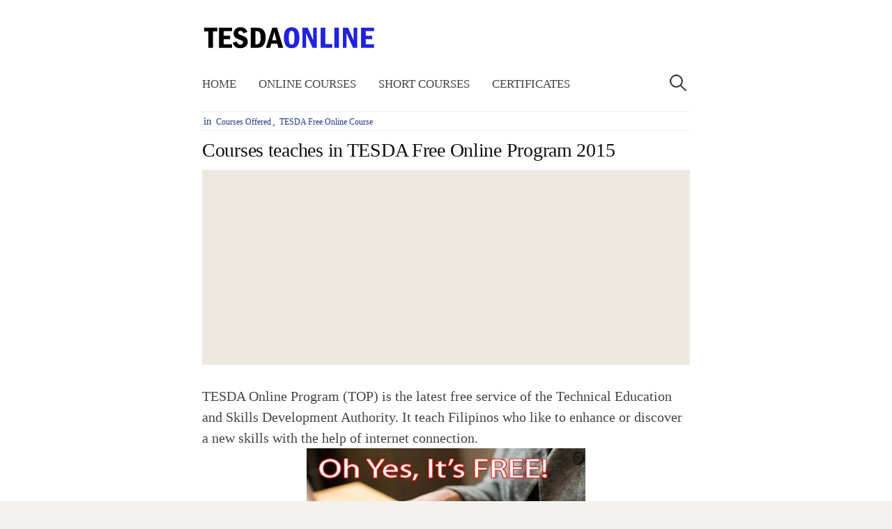

--- FILE ---
content_type: text/html; charset=UTF-8
request_url: https://www.tesdaonline.info/2015/06/courses-teaches-in-tesda-free-online.html
body_size: 20337
content:
<!DOCTYPE html>
<html class='v2' dir='ltr' lang='en-US' xmlns='http://www.w3.org/1999/xhtml' xmlns:b='http://www.google.com/2005/gml/b' xmlns:data='http://www.google.com/2005/gml/data' xmlns:expr='http://www.google.com/2005/gml/expr'>
<head>
<link href='https://www.blogger.com/static/v1/widgets/4128112664-css_bundle_v2.css' rel='stylesheet' type='text/css'/>
<meta charset='UTF-8'/>
<meta content='width=device-width, initial-scale=1' name='viewport'/>
<meta content='text/html; charset=UTF-8' http-equiv='Content-Type'/>
<meta content='blogger' name='generator'/>
<link href='https://www.tesdaonline.info/favicon.ico' rel='icon' type='image/x-icon'/>
<link href='https://www.tesdaonline.info/2015/06/courses-teaches-in-tesda-free-online.html' rel='canonical'/>
<link rel="alternate" type="application/atom+xml" title="TESDA Online - Atom" href="https://www.tesdaonline.info/feeds/posts/default" />
<link rel="alternate" type="application/rss+xml" title="TESDA Online - RSS" href="https://www.tesdaonline.info/feeds/posts/default?alt=rss" />
<link rel="service.post" type="application/atom+xml" title="TESDA Online - Atom" href="https://www.blogger.com/feeds/2235236834515143632/posts/default" />

<link rel="alternate" type="application/atom+xml" title="TESDA Online - Atom" href="https://www.tesdaonline.info/feeds/7966803500491026188/comments/default" />
<!--Can't find substitution for tag [blog.ieCssRetrofitLinks]-->
<link href='https://blogger.googleusercontent.com/img/b/R29vZ2xl/AVvXsEis5TH18nulQZaSPImsfHTgOPwEFyXwERBLDEhk1umcqewgo_e-f6LjbHKfjJF9BCtW19N-WLklbqAn9NQOW1Fb3GVIG8TUoc8IG2tqUgsDEqsyFa4IrBZgFzkn5G8ewCan8C47pUxwuksK/s400/TESDA-free-online-course.jpg' rel='image_src'/>
<meta content='TESDA Online Program (TOP) is the latest free service of the Technical Education and Skills Development Authority. It teach Filipinos who like to enhance or discover a new skills with the help of internet connection.' name='description'/>
<meta content='https://www.tesdaonline.info/2015/06/courses-teaches-in-tesda-free-online.html' property='og:url'/>
<meta content='Courses teaches in TESDA Free Online Program 2015' property='og:title'/>
<meta content='TESDA Online Program (TOP) is the latest free service of the Technical Education and Skills Development Authority. It teach Filipinos who like to enhance or discover a new skills with the help of internet connection.' property='og:description'/>
<meta content='https://blogger.googleusercontent.com/img/b/R29vZ2xl/AVvXsEis5TH18nulQZaSPImsfHTgOPwEFyXwERBLDEhk1umcqewgo_e-f6LjbHKfjJF9BCtW19N-WLklbqAn9NQOW1Fb3GVIG8TUoc8IG2tqUgsDEqsyFa4IrBZgFzkn5G8ewCan8C47pUxwuksK/w1200-h630-p-k-no-nu/TESDA-free-online-course.jpg' property='og:image'/>
<title>Courses teaches in TESDA Free Online Program 2015 ~ TESDA Online</title>
<!--[if lt IE 9]> <script src="https://oss.maxcdn.com/html5shiv/3.7.2/html5shiv.min.js"></script> <script src="https://oss.maxcdn.com/respond/1.4.2/respond.min.js"></script> <![endif]-->
<style id='page-skin-1' type='text/css'><!--
/*
-----------------------------------------------
Template Name  : Write
Author         : NewBloggerThemes
Created Date   : Sunday, January 15, 2017
License        : GNU General Public License v2 or later
This template is free for both personal and commercial use, But to satisfy the 'attribution' clause of the license, you are required to keep the footer links intact which provides due credit to its authors.
----------------------------------------------- */
body#layout ul{list-style-type:none;list-style:none}
body#layout ul li{list-style-type:none;list-style:none}
body#layout #headerbwrap {height:auto;}
body#layout #site-navigationnbt {display:none;}
body#layout #content {}
body#layout .widget_searchnbt {display:none;}
/* Variable definitions
====================
*/
/* Use this with templates/template-twocol.html */
.section,.widget{margin:0;padding:0;}
.section, .widget {margin:0px;padding:0px;line-height: 1.5;}
.widget ul, .widget li {margin:0px;padding:0px;line-height: 1.5;}
/*! normalize.css v3.0.2 | MIT License | git.io/normalize */
html{font-family:sans-serif;-ms-text-size-adjust:100%;-webkit-text-size-adjust:100%;}
body{margin:0;}
article,aside,details,figcaption,figure,footer,header,hgroup,main,menu,nav,section,summary{display:block;}
audio,canvas,progress,video{display:inline-block;vertical-align:baseline;}
audio:not([controls]){display:none;height:0;}
[hidden],template{display:none;}
a{background-color:transparent;}
a:active,a:hover{outline:0;}
abbr[title]{border-bottom:1px dotted;}
b,strong{font-weight:bold;}
dfn{font-style:italic;}
h1{font-size:2em;margin:0.67em 0;}
mark{background:#ff0;color:#000;}
small{font-size:80%;}
sub,sup{font-size:75%;line-height:0;position:relative;vertical-align:baseline;}
sup{top:-0.5em;}
sub{bottom:-0.25em;}
img{border:0;}
svg:not(:root){overflow:hidden;}
figure{margin:1em 40px;}
hr{-moz-box-sizing:content-box;box-sizing:content-box;height:0;}
pre{overflow:auto;}
code,kbd,pre,samp{font-family:monospace,monospace;font-size:1em;}
button,input,optgroup,select,textarea{color:inherit;font:inherit;margin:0;}
button{overflow:visible;}
button,select{text-transform:none;}
button,html input[type="button"],input[type="reset"],input[type="submit"]{-webkit-appearance:button;cursor:pointer;}
button[disabled],html input[disabled]{cursor:default;}
button::-moz-focus-inner,input::-moz-focus-inner{border:0;padding:0;}
input{line-height:normal;}
input[type="checkbox"],input[type="radio"]{box-sizing:border-box;padding:0;}
input[type="number"]::-webkit-inner-spin-button,input[type="number"]::-webkit-outer-spin-button{height:auto;}
input[type="search"]{-webkit-appearance:textfield;-moz-box-sizing:content-box;-webkit-box-sizing:content-box;box-sizing:content-box;}
input[type="search"]::-webkit-search-cancel-button,input[type="search"]::-webkit-search-decoration{-webkit-appearance:none;}
fieldset{border:1px solid #c0c0c0;margin:0 2px;padding:0.35em 0.625em 0.75em;}
legend{border:0;padding:0;}
textarea{overflow:auto;}
optgroup{font-weight:bold;}
table{border-collapse:collapse;border-spacing:0;}
td,th{padding:0;}
html{font-size:85%;}
@media screen and (min-width:783px){html{font-size:100%;}}
body{color:#444;font-family:'Poppins',serif;font-size:18px;line-height:1.5;word-wrap:break-word;font-weight:300;}
::selection{background-color:#ede9df;}
::-moz-selection{background-color:#ede9df;}
@media screen and (min-width:783px){body{font-size:20px;}}
h1,h2,h3,h4,h5,h6{clear:both;color:#111;font-family:'Poppins',serif;font-weight:400;line-height:1.4;}
h1{font-size:40px;font-size:2.5rem;margin-bottom:1em;margin-top:2em;}
h2{font-size:28px;font-size:1.750rem;margin-bottom:1em;margin-top:2em;}
h3{font-size:25px;font-size:1.563rem;margin-bottom:1em;margin-top:1.5em;}
h4{font-size:22px;font-size:1.375rem;margin-bottom:1em;margin-top:1.5em;}
h5{font-size:20px;font-size:1.25rem;margin-bottom:0.5em;margin-top:1em;}
h6{font-size:18px;font-size:1.125rem;margin-bottom:0.5em;margin-top:1em;}
a{color:inherit;text-decoration:none;transition:background-color .15s ease-in-out,border-color .15s ease-in-out,color .15s ease-in-out,opacity .15s ease-in-out;}
.entry-content a{color:#120089;text-decoration:underline;}
a:hover{color:#1265ff;}
p{margin:0 0 1.5em;}
b,strong{font-weight:700;}
dfn,q,cite,em,i{font-style:italic;}
q{quotes:"" "";}
cite{border-bottom:dotted 1px #777;}
code,kbd,tt,var{color:#777;border-bottom:solid 1px #ccc;font-family:Consolas,'Courier New',monospace;font-size:81.3%;}
abbr,acronym{border-bottom:1px dotted #777;cursor:help;}
mark,ins{background-color:#ede9df;text-decoration:none;}
ul,ol{margin:0 0 1.5em 1.5em;padding:0;}
li > ul,li > ol{margin-bottom:0;margin-left:1.5em;}
dl{margin:0;}
dt{font-weight:600;margin-bottom:0.5em;}
dd{margin:0 0 1.5em 1.5em;}
table{border-top:solid 1px #e6e6e6;font-size:93.8%;margin:0 0 1.6em;width:100%;}
caption{margin-bottom:0.6em;}
table th,table td{border-bottom:solid 1px #e6e6e6;padding:0.8em 1.3em 0.8em 0;}
th{font-weight:600;text-align:left;}
blockquote{color:#777;font-style:italic;margin:0 0 2.4em;padding:12px 0 0 44px;position:relative;}
blockquote:before{color:#e6e6e6;content:"\201C";font-family:Georgia,serif;font-size:84px;left:-5px;line-height:1;position:absolute;top:-5px;}
address{margin:0 0 1.5em;}
pre{border-left:solid 3px #e6e6e6;color:#777;font-family:Consolas,'Courier New',monospace;font-size:81.3%;line-height:1.4;margin:0 0 1.7em;max-width:100%;padding:1.5em;word-wrap:normal;}
hr{background-color:#e6e6e6;border:0;height:1px;margin:0 0 1.5em;}
img{height:auto;max-width:100%;vertical-align:middle;}
figure{margin:0;}
embed,iframe,object{max-width:100%;}
button,input,input[type="search"],select,textarea{background-color:#fff;-moz-box-sizing:border-box;-webkit-box-sizing:border-box;box-sizing:border-box;max-width:100%;}
button,input[type="button"],input[type="reset"],input[type="submit"]{background-color:#e6e6e6;border-bottom:solid 1px #ccc;border-left:solid 1px #ddd;border-right:solid 1px #ccc;border-top:solid 1px #ddd;font-size:87.5%;line-height:1;padding:0.9em 1.5em;text-shadow:1px 1px 0 #fff;text-transform:uppercase;transition:.15s ease-in-out;}
button:hover,input[type="button"]:hover,input[type="reset"]:hover,input[type="submit"]:hover{background-color:#ededed;}
input[type="text"],input[type="email"],input[type="url"],input[type="password"],input[type="search"],textarea{border:solid 1px #e6e6e6;color:#777;margin-top:0.4em;padding:0.6em;}
input[type="text"]:focus,input[type="email"]:focus,input[type="url"]:focus,input[type="password"]:focus,input[type="search"]:focus,textarea:focus{color:#444;}
textarea{max-width:700px;width:100%;}
.screen-reader-text{clip:rect(1px,1px,1px,1px);height:1px;overflow:hidden;position:absolute!important;width:1px;}
.screen-reader-text:hover,.screen-reader-text:active,.screen-reader-text:focus{background-color:#f8f8f8;background-color:rgba(255,255,255,0.9);box-shadow:0 0 2px 2px rgba(0,0,0,0.2);clip:auto!important;color:#06c;display:block;font-size:14px;font-weight:600;height:auto;left:5px;line-height:normal;padding:15px 23px 14px;text-decoration:none;top:5px;width:auto;z-index:100000;}
.site-headernbt{
clear: both;
}
.content-areanbt{
clear: both;
}
.content-areanbt{
clear: both;
}
.entry-content:before,.entry-content:after,.widget-areanbt .widget:before,.widget-areanbt .widget:after,.footer-widgetnbt:before,.footer-widgetnbt:after{content:"";display:table;}
.clear:after,.site-headernbt:after,
.content-areanbt{
clear: both;
}
.entry-content:after,
.widget-areanbt .widget:after,.footer-widgetnbt:after{clear:both;}
body{background-color:#f3f2f0;}
body.layout-boxed{padding:20px 10px;}
.site-wrappernbt{background-color:#fff;margin-left:auto;margin-right:auto;}
.layout-boxed .site-wrappernbt{max-width:1000px;}
.sitenbt{margin-left:auto;margin-right:auto;max-width:700px;padding:20px 20px 25px;}
.header-center .site-headernbt,.footer-center .site-bottomnbt{text-align:center;}
.site-logo{padding-bottom:8px;}
@media screen and (min-width: 783px) {
body.layout-boxed{padding:50px 25px;}
.sitenbt{padding:20px 50px 45px;}
.site-logo,.site-titlenbt{display:inline-block;}
.site-logo{padding-bottom:0;padding-right:10px;padding-top:6px;}
.footer-widget-abovenbt{padding-bottom:30px;}
.footer-widget-belownbt{display:table;table-layout:fixed;width:100%;}
.footer-widget-belownbt .widget-areanbt{display:table-cell;padding-left:60px;vertical-align:top;}
.footer-widget-belownbt .widget-areanbt:first-child{padding-left:0;}
.footer-3 .footer-widget-belownbt .widget-areanbt{width:33.3%;}
.footernbt-2 .footer-widget-belownbt .widget-areanbt{width:50%;}
.footer-1 .footer-widget-belownbt .widget-areanbt{width:100%;}
}
/* Header
------------------------------------------------------------ */
.site-headernbt{margin-bottom:10px;}
.site-logo{line-height:1;margin-bottom:0;margin-top:0;vertical-align:middle;}
.site-logo a:hover{opacity:0.8;}
.site-logo img{zoom:85%;}
.site-titlenbt{font-size:36px;line-height:1.2;margin-bottom:0;margin-top:0;vertical-align:middle;}
.site-titlenbt a,.site-titlenbt a:hover{color:#111;}
.site-titlenbt a:hover{opacity:0.8;}
.site-descriptionnbt{color:#999;font-size:93.8%;line-height:1.4;}
.header-image{padding-bottom:20px;}
.header-image img{width:50%;}
.home-textnbt{color:#777;font-size:27px;line-height:1.6;margin-top:30px;padding-bottom:20px;}
@media screen and (min-width: 783px) {
.site-logo img{zoom:1;}
.site-titlenbt{font-size:42px;}
.home-textnbt{/*font-size:32px;*/}
}
/* Menus
------------------------------------------------------------ */
.main-navigationnbt{border-bottom:solid 1px #eee;border-top:solid 1px #eee;margin-top:15px;}
.menu-togglenbt,.main-navigationnbt a{line-height:58px;text-align:left;}
.main-navigationnbt{font-size:83.8%;position:relative;}
.menu-togglenbt{color:#444;cursor:pointer;text-transform:uppercase;}
.menu-togglenbt:hover{color:#666;}
.menu-togglenbt:before{content:"\f0c9";display:inline-block;font:normal 14px/1 FontAwesome;-webkit-font-smoothing:antialiased;margin-right:10px;position:relative;top:-1px;vertical-align:middle;}
.main-navigationnbt ul{display:none;list-style:none;margin:0;}
.main-navigationnbt.toggled ul{display:block;}
.menu-togglenbt,.main-navigationnbt a{padding-right:40px;}
.main-navigationnbt a{border-top:solid 1px #eee;display:block;}
.main-navigationnbt .current_page_item > a,.main-navigationnbt .current-menu-item > a,.main-navigationnbt .current_page_ancestor > a{color:#111;}
.main-navigationnbt ul ul a{padding-left:30px;}
.main-navigationnbt ul ul ul a{padding-left:45px;}
.main-navigationnbt ul ul ul ul a{padding-left:60px;}
.main-navigationnbt .search-formnbt{position:absolute;right:0;top:0;}
.main-navigationnbt .search-fieldnbt{background:url(https://blogger.googleusercontent.com/img/b/R29vZ2xl/AVvXsEjjRtC_N8ZVghng3muJAI_Sh-P7XlYo-O59mvY5nCHlKAElNGJRyLe-Hzc9hxoPQS55bJPSrahxlOf-gftk0uWUbHEppcV43diRkjDs1o9cKqrPH5LzzzbI958hwfuAtKmoNMpy7mo-_vCS/s1600/search-icon.png) 5px center no-repeat;background-size:24px 24px;border:none;cursor:pointer;height:36px;margin-top:11px;padding:0 0 0 34px;position:relative;width:1px;}
.main-navigationnbt .search-fieldnbt:focus{background-color:#fff;border:solid 1px #eee;cursor:text;max-width:100%;outline:0;width:240px;}
@media (-webkit-min-device-pixel-ratio:2),(min-resolution:192dpi){.main-navigationnbt .search-fieldnbt{background-image:url(https://blogger.googleusercontent.com/img/b/R29vZ2xl/AVvXsEiQc4pCi6H1tRFIQG8KY_dkj6h7CT-bgLlSveqtpwz1jwJiochWex-gtFuu7bETqR_yUrv8yw_0-y5yahHOAVScYZQ3L-Nn2QKScuHF47AI6KfySUdw8QNBPKbUUDJZvCTMGauMjAKAAHb3/s1600/search-icon%25402x.png);}}
.main-navigationnbt .search-submitnbt{display:none;}
.ie8 .site-headernbt .search-fieldnbt{padding-top:6px;}
@media screen and (min-width:783px){.main-navigationnbt{border:none;margin-top:10px;}.menu-togglenbt,.main-navigationnbt a{line-height:58px;}.menu-togglenbt{display:none;}.main-navigationnbt ul{display:block;}.main-navigationnbt a{border-top:none;padding-left:16px;padding-right:16px;}.main-navigationnbt a:hover{;}.main-navigationnbt ul ul a,.main-navigationnbt ul ul ul a,.main-navigationnbt ul ul ul ul a{padding-left:20px;}.main-navigationnbt li{position:relative;}.main-navigationnbt div.menunbt > ul,.main-navigationnbt ul.menunbt{letter-spacing:-0.4em;padding-right:30px;text-transform:uppercase;}.no-search .main-navigationnbt div.menunbt > ul,.no-search .main-navigationnbt ul.menunbt{padding-right:0;}.main-navigationnbt div.menunbt > ul > li,.main-navigationnbt ul.menunbt > li{display:inline-block;letter-spacing:normal;text-align:left;white-space:nowrap;}.main-navigationnbt div.menunbt > ul > li:first-child > a,.main-navigationnbt ul.menunbt > li:first-child > a{padding-left:0;}.main-navigationnbt div.menunbt > ul > li.page_item_has_children > a:after,.main-navigationnbt ul.menunbt > li.page_item_has_children > a:after,.main-navigationnbt div.menunbt > ul > li.menu-item-has-children > a:after,.main-navigationnbt ul.menunbt > li.menu-item-has-children > a:after{content:"\f107";display:inline-block;font:normal 16px/1 FontAwesome;-webkit-font-smoothing:antialiased;position:relative;right:-8px;top:1px;}.main-navigationnbt ul ul{background-color:#fff;box-shadow:0 1px 3px #ddd;left:-9999px;opacity:0;position:absolute;text-transform:none;top:100%;transition:opacity .3s ease-in-out;white-space:normal;width:220px;z-index:99999;}.main-navigationnbt ul ul ul{top:0;}.main-navigationnbt ul li:hover > ul{left:0;opacity:1;}.main-navigationnbt div.menunbt > ul > li:first-child:hover > ul,.main-navigationnbt ul.menunbt > li:first-child:hover > ul{left:-18px;}.main-navigationnbt ul ul li:hover > ul{left:100%;opacity:1;}.main-navigationnbt ul ul li a{border-top:1px solid #eee;line-height:1.5;padding-bottom:14px;padding-top:14px;}.main-navigationnbt  ul ul li.page_item_has_children > a,.main-navigationnbt  ul ul li.menu-item-has-children > a{padding-right:20px;}.main-navigationnbt  ul ul li.page_item_has_children > a:after,.main-navigationnbt  ul ul li.menu-item-has-children > a:after{content:">";position:absolute;right:8px;top:14px;}.main-navigationnbt .search-fieldnbt{margin-top:9px;transition:width .4s ease,background .4s ease;}}
.site-contentnbt{padding-bottom:45px;}
.content-areanbt{margin-top:10px;}
.hentry{margin-bottom:55px;}
.entry-header-metanbt{color:#999;margin-bottom:8px;}
.entry-title{clear:both;letter-spacing:-0.01em;line-height:1.3;margin-bottom:10px;margin-top:0;}
.post-thumbnailnbt{margin-bottom:35px;}
.post-thumbnailnbt img{transition:0.5s ease-in-out;}
.post-thumbnailnbt a:hover img{opacity:0.85;}
.entry-content cite a{text-decoration:none;}
.intronbt{color:#777;font-size:118.8%;line-height:1.6;}
.entry-summarynbt{color:#666;font-size:93.8%;}
a.more-linknbt{text-transform:uppercase;}
.entry-footer{text-align:center;margin-top:45px;}
.entry-footer-metanbt{color:#999;font-size:93.8%;}
.tags-linksnbt{margin-top:15px;}
.cat-linksnbt:before,.tags-linksnbt:before{color:#ddd;display:inline-block;font:normal 28px/1 FontAwesome;-webkit-font-smoothing:antialiased;position:relative;top:-2px;vertical-align:middle;}
.cat-linksnbt:before{content:"\f07c";}
.tags-linksnbt:before{content:"\f02c";}
.after-post-widget{margin-top:90px;}
.featured{float:right;margin-top:-3px;}
.featured-icon{background-color:#e6e6e6;border-radius:5px;color:#777;font-size:87.5%;padding:7px 12px 6px;}
.widget-areanbt .widget{color:#666;font-size:93.8%;margin-bottom:40px;}
.widget-areanbt .widget h2{color:#333;font-size:19px;font-size:1.188rem;text-transform:uppercase;margin-bottom:30px;margin-top:0;}
.widget-areanbt .widget a{text-decoration:underline;}
.widget-areanbt .widget li a{text-decoration:none;/*border-bottom:solid 1px #ddd;*/}
.widget-areanbt .widget ul{list-style:none;margin-bottom:0;margin-left:0;}
.widget-areanbt .widget ul li{margin-bottom:14px;}
.widget-areanbt .widget ul ul{margin-left:24px;margin-top:14px;}
.widget_searchnbt input[type="search"]{margin-top:0;max-width:320px;width:100%;}
.widget_searchnbt .search-submitnbt{display:none;}
.footer-areanbt{border-top:solid 1px #eee;padding-bottom:20px;padding-top:75px;}
.site-bottomnbt{border-top:solid 1px #eee;color:#999;padding-bottom:45px;padding-top:15px;}
.footer-navigation,.site-infonbt a{color:#777;}
.footer-navigation .current-menu-item > a,.site-infonbt a:hover{color:#444;}
.site-infonbt{font-size:87.5%;margin-top:45px;}
.site-creditnbt{margin-top:12px;}
.site-creditnbt a{color:#999;}
.site-creditnbt a:hover{color:#777;}
/* Print
------------------------------------------------------------ */
@media print {
html,body{background:none!important;color:#000!important;font-size:10pt!important;}
.main-navigationnbt,.after-post-widget,.comments-area .comment-edit-link,.comments-area .reply,.comment-respond,.navigation,#infinite-handle,.footer-areanbt,.footer-linknbt{display:none!important;}
body,.sitenbt{padding-left:0;padding-right:0;}
}
h2.date-header{margin:10px 0;display:none;}
.main .widget{margin:0 0 5px;padding:0 0 2px;}
.main .Blog{border-bottom-width:0;}
#header .description{}
#comments{padding:10px;margin-bottom:20px;}
#comments h4{font-size:22px;margin-bottom:10px;}
.deleted-comment{font-style:italic;color:gray;}
#blog-pager-newer-link{float:left;}
#blog-pager-older-link{float:right;}
#blog-pager{text-align:center;padding:5px;margin:10px 0;}
.feed-links{clear:both;}
.comment-form{}
#navbar-iframe{height:0;visibility:hidden;display:none;}
.author-profile{background:#f6f6f6;border:1px solid #eee;margin:10px 0 10px 0;padding:8px;overflow:hidden;}
.author-profile img{border:1px solid #ddd;float:left;margin-right:10px;}
.post-iconspbt{margin:5px 0 0 0;padding:0;}
.post-locationpbt{margin:5px 0;padding:0;}
.separator a[style="margin-left: 1em; margin-right: 1em;"] {margin-left: auto!important;margin-right: auto!important;}
.separator a[style="clear: left; float: left; margin-bottom: 1em; margin-right: 1em;"] {clear: none !important; float: none !important; margin-bottom: 0em !important; margin-right: 0em !important;}
.separator a[style="clear: left; float: left; margin-bottom: 1em; margin-right: 1em;"] img {float: left !important; margin: 0px 10px 10px 0px;}
.separator a[style="clear: right; float: right; margin-bottom: 1em; margin-left: 1em;"] {clear: none !important; float: none !important; margin-bottom: 0em !important; margin-left: 0em !important;}
.separator a[style="clear: right; float: right; margin-bottom: 1em; margin-left: 1em;"] img {float: right !important; margin: 0px 0px 10px 10px;}
.PopularPosts .widget-content ul li{padding:6px 0;}
.reaction-buttons table{border:none;margin-bottom:5px;}
.reaction-buttons table,.reaction-buttons td{border:none!important;}
.pbtthumbimg{float:left;margin:0 10px 5px 0;padding:4px;border:0 solid #eee;background:none;width:150px;height:150px;}
/* Breadcrumbs */
.breadcrumbs{font-size:15px;padding:2px;color:#223c88;position:relative;margin-bottom:10px;margin-right:0px;font-family:&#39;Roboto&#39;,sans-serif;overflow: visible;white-space:normal;text-overflow:ellipsis;border-top: solid 1px #eee;border-bottom: solid 1px #eee;background:#fff}
.breadcrumbs a span{color:#223c88;text-decoration:none;font-weight:600;padding:0 2px;font-size:10px}
.breadcrumbs a{color:#223c88;padding:2px 2px;font-size:12px}
.breadcrumbs span{font-weight:Bold;font-size:13px}
.breadcrumbs span a:hover{color:#ff0097}
.breadcrumbs svg{width:20px;height:20px;vertical-align:-5px;margin:0 -3px}
.breadcrumbs svg.homesvg{width:22px;height:22px;margin-right:0}
.breadcrumbs svg path{fill:#c8c8c8}
.breadcrumbs svg.homesvg path{fill:#223c88}
.status-msg-wrap{margin:10px auto 25px;}
.widget-areanbt .widget:last-child{margin-bottom:40px !important;}

--></style>
<script type='text/javascript'>
//<![CDATA[

/*! jQuery Migrate v1.4.0 | (c) jQuery Foundation and other contributors | jquery.org/license */
"undefined"==typeof jQuery.migrateMute&&(jQuery.migrateMute=!0),function(a,b,c){function d(c){var d=b.console;f[c]||(f[c]=!0,a.migrateWarnings.push(c),d&&d.warn&&!a.migrateMute&&(d.warn("JQMIGRATE: "+c),a.migrateTrace&&d.trace&&d.trace()))}function e(b,c,e,f){if(Object.defineProperty)try{return void Object.defineProperty(b,c,{configurable:!0,enumerable:!0,get:function(){return d(f),e},set:function(a){d(f),e=a}})}catch(g){}a._definePropertyBroken=!0,b[c]=e}a.migrateVersion="1.4.0";var f={};a.migrateWarnings=[],b.console&&b.console.log&&b.console.log("JQMIGRATE: Migrate is installed"+(a.migrateMute?"":" with logging active")+", version "+a.migrateVersion),a.migrateTrace===c&&(a.migrateTrace=!0),a.migrateReset=function(){f={},a.migrateWarnings.length=0},"BackCompat"===document.compatMode&&d("jQuery is not compatible with Quirks Mode");var g=a("<input/>",{size:1}).attr("size")&&a.attrFn,h=a.attr,i=a.attrHooks.value&&a.attrHooks.value.get||function(){return null},j=a.attrHooks.value&&a.attrHooks.value.set||function(){return c},k=/^(?:input|button)$/i,l=/^[238]$/,m=/^(?:autofocus|autoplay|async|checked|controls|defer|disabled|hidden|loop|multiple|open|readonly|required|scoped|selected)$/i,n=/^(?:checked|selected)$/i;e(a,"attrFn",g||{},"jQuery.attrFn is deprecated"),a.attr=function(b,e,f,i){var j=e.toLowerCase(),o=b&&b.nodeType;return i&&(h.length<4&&d("jQuery.fn.attr( props, pass ) is deprecated"),b&&!l.test(o)&&(g?e in g:a.isFunction(a.fn[e])))?a(b)[e](f):("type"===e&&f!==c&&k.test(b.nodeName)&&b.parentNode&&d("Can't change the 'type' of an input or button in IE 6/7/8"),!a.attrHooks[j]&&m.test(j)&&(a.attrHooks[j]={get:function(b,d){var e,f=a.prop(b,d);return f===!0||"boolean"!=typeof f&&(e=b.getAttributeNode(d))&&e.nodeValue!==!1?d.toLowerCase():c},set:function(b,c,d){var e;return c===!1?a.removeAttr(b,d):(e=a.propFix[d]||d,e in b&&(b[e]=!0),b.setAttribute(d,d.toLowerCase())),d}},n.test(j)&&d("jQuery.fn.attr('"+j+"') might use property instead of attribute")),h.call(a,b,e,f))},a.attrHooks.value={get:function(a,b){var c=(a.nodeName||"").toLowerCase();return"button"===c?i.apply(this,arguments):("input"!==c&&"option"!==c&&d("jQuery.fn.attr('value') no longer gets properties"),b in a?a.value:null)},set:function(a,b){var c=(a.nodeName||"").toLowerCase();return"button"===c?j.apply(this,arguments):("input"!==c&&"option"!==c&&d("jQuery.fn.attr('value', val) no longer sets properties"),void(a.value=b))}};var o,p,q=a.fn.init,r=a.parseJSON,s=/^\s*</,t=/\[\s*\w+\s*[~|^$*]?=\s*(?![\s'"])[^#\]]*#/,u=/^([^<]*)(<[\w\W]+>)([^>]*)$/;a.fn.init=function(b,e,f){var g,h;return b&&"string"==typeof b&&!a.isPlainObject(e)&&(g=u.exec(a.trim(b)))&&g[0]&&(s.test(b)||d("$(html) HTML strings must start with '<' character"),g[3]&&d("$(html) HTML text after last tag is ignored"),"#"===g[0].charAt(0)&&(d("HTML string cannot start with a '#' character"),a.error("JQMIGRATE: Invalid selector string (XSS)")),e&&e.context&&(e=e.context),a.parseHTML)?q.call(this,a.parseHTML(g[2],e&&e.ownerDocument||e||document,!0),e,f):("#"===b?(d("jQuery( '#' ) is not a valid selector"),b=[]):t.test(b)&&d("Attribute selectors with '#' must be quoted: '"+b+"'"),h=q.apply(this,arguments),b&&b.selector!==c?(h.selector=b.selector,h.context=b.context):(h.selector="string"==typeof b?b:"",b&&(h.context=b.nodeType?b:e||document)),h)},a.fn.init.prototype=a.fn,a.parseJSON=function(a){return a?r.apply(this,arguments):(d("jQuery.parseJSON requires a valid JSON string"),null)},a.uaMatch=function(a){a=a.toLowerCase();var b=/(chrome)[ \/]([\w.]+)/.exec(a)||/(webkit)[ \/]([\w.]+)/.exec(a)||/(opera)(?:.*version|)[ \/]([\w.]+)/.exec(a)||/(msie) ([\w.]+)/.exec(a)||a.indexOf("compatible")<0&&/(mozilla)(?:.*? rv:([\w.]+)|)/.exec(a)||[];return{browser:b[1]||"",version:b[2]||"0"}},a.browser||(o=a.uaMatch(navigator.userAgent),p={},o.browser&&(p[o.browser]=!0,p.version=o.version),p.chrome?p.webkit=!0:p.webkit&&(p.safari=!0),a.browser=p),e(a,"browser",a.browser,"jQuery.browser is deprecated"),a.boxModel=a.support.boxModel="CSS1Compat"===document.compatMode,e(a,"boxModel",a.boxModel,"jQuery.boxModel is deprecated"),e(a.support,"boxModel",a.support.boxModel,"jQuery.support.boxModel is deprecated"),a.sub=function(){function b(a,c){return new b.fn.init(a,c)}a.extend(!0,b,this),b.superclass=this,b.fn=b.prototype=this(),b.fn.constructor=b,b.sub=this.sub,b.fn.init=function(d,e){var f=a.fn.init.call(this,d,e,c);return f instanceof b?f:b(f)},b.fn.init.prototype=b.fn;var c=b(document);return d("jQuery.sub() is deprecated"),b},a.fn.size=function(){return d("jQuery.fn.size() is deprecated; use the .length property"),this.length};var v=!1;a.swap&&a.each(["height","width","reliableMarginRight"],function(b,c){var d=a.cssHooks[c]&&a.cssHooks[c].get;d&&(a.cssHooks[c].get=function(){var a;return v=!0,a=d.apply(this,arguments),v=!1,a})}),a.swap=function(a,b,c,e){var f,g,h={};v||d("jQuery.swap() is undocumented and deprecated");for(g in b)h[g]=a.style[g],a.style[g]=b[g];f=c.apply(a,e||[]);for(g in b)a.style[g]=h[g];return f},a.ajaxSetup({converters:{"text json":a.parseJSON}});var w=a.fn.data;a.fn.data=function(b){var e,f,g=this[0];return!g||"events"!==b||1!==arguments.length||(e=a.data(g,b),f=a._data(g,b),e!==c&&e!==f||f===c)?w.apply(this,arguments):(d("Use of jQuery.fn.data('events') is deprecated"),f)};var x=/\/(java|ecma)script/i;a.clean||(a.clean=function(b,c,e,f){c=c||document,c=!c.nodeType&&c[0]||c,c=c.ownerDocument||c,d("jQuery.clean() is deprecated");var g,h,i,j,k=[];if(a.merge(k,a.buildFragment(b,c).childNodes),e)for(i=function(a){return!a.type||x.test(a.type)?f?f.push(a.parentNode?a.parentNode.removeChild(a):a):e.appendChild(a):void 0},g=0;null!=(h=k[g]);g++)a.nodeName(h,"script")&&i(h)||(e.appendChild(h),"undefined"!=typeof h.getElementsByTagName&&(j=a.grep(a.merge([],h.getElementsByTagName("script")),i),k.splice.apply(k,[g+1,0].concat(j)),g+=j.length));return k});var y=a.event.add,z=a.event.remove,A=a.event.trigger,B=a.fn.toggle,C=a.fn.live,D=a.fn.die,E=a.fn.load,F="ajaxStart|ajaxStop|ajaxSend|ajaxComplete|ajaxError|ajaxSuccess",G=new RegExp("\\b(?:"+F+")\\b"),H=/(?:^|\s)hover(\.\S+|)\b/,I=function(b){return"string"!=typeof b||a.event.special.hover?b:(H.test(b)&&d("'hover' pseudo-event is deprecated, use 'mouseenter mouseleave'"),b&&b.replace(H,"mouseenter$1 mouseleave$1"))};a.event.props&&"attrChange"!==a.event.props[0]&&a.event.props.unshift("attrChange","attrName","relatedNode","srcElement"),a.event.dispatch&&e(a.event,"handle",a.event.dispatch,"jQuery.event.handle is undocumented and deprecated"),a.event.add=function(a,b,c,e,f){a!==document&&G.test(b)&&d("AJAX events should be attached to document: "+b),y.call(this,a,I(b||""),c,e,f)},a.event.remove=function(a,b,c,d,e){z.call(this,a,I(b)||"",c,d,e)},a.each(["load","unload","error"],function(b,c){a.fn[c]=function(){var a=Array.prototype.slice.call(arguments,0);return"load"===c&&"string"==typeof a[0]?E.apply(this,a):(d("jQuery.fn."+c+"() is deprecated"),a.splice(0,0,c),arguments.length?this.bind.apply(this,a):(this.triggerHandler.apply(this,a),this))}}),a.fn.toggle=function(b,c){if(!a.isFunction(b)||!a.isFunction(c))return B.apply(this,arguments);d("jQuery.fn.toggle(handler, handler...) is deprecated");var e=arguments,f=b.guid||a.guid++,g=0,h=function(c){var d=(a._data(this,"lastToggle"+b.guid)||0)%g;return a._data(this,"lastToggle"+b.guid,d+1),c.preventDefault(),e[d].apply(this,arguments)||!1};for(h.guid=f;g<e.length;)e[g++].guid=f;return this.click(h)},a.fn.live=function(b,c,e){return d("jQuery.fn.live() is deprecated"),C?C.apply(this,arguments):(a(this.context).on(b,this.selector,c,e),this)},a.fn.die=function(b,c){return d("jQuery.fn.die() is deprecated"),D?D.apply(this,arguments):(a(this.context).off(b,this.selector||"**",c),this)},a.event.trigger=function(a,b,c,e){return c||G.test(a)||d("Global events are undocumented and deprecated"),A.call(this,a,b,c||document,e)},a.each(F.split("|"),function(b,c){a.event.special[c]={setup:function(){var b=this;return b!==document&&(a.event.add(document,c+"."+a.guid,function(){a.event.trigger(c,Array.prototype.slice.call(arguments,1),b,!0)}),a._data(this,c,a.guid++)),!1},teardown:function(){return this!==document&&a.event.remove(document,c+"."+a._data(this,c)),!1}}}),a.event.special.ready={setup:function(){this===document&&d("'ready' event is deprecated")}};var J=a.fn.andSelf||a.fn.addBack,K=a.fn.find;if(a.fn.andSelf=function(){return d("jQuery.fn.andSelf() replaced by jQuery.fn.addBack()"),J.apply(this,arguments)},a.fn.find=function(a){var b=K.apply(this,arguments);return b.context=this.context,b.selector=this.selector?this.selector+" "+a:a,b},a.Callbacks){var L=a.Deferred,M=[["resolve","done",a.Callbacks("once memory"),a.Callbacks("once memory"),"resolved"],["reject","fail",a.Callbacks("once memory"),a.Callbacks("once memory"),"rejected"],["notify","progress",a.Callbacks("memory"),a.Callbacks("memory")]];a.Deferred=function(b){var c=L(),e=c.promise();return c.pipe=e.pipe=function(){var b=arguments;return d("deferred.pipe() is deprecated"),a.Deferred(function(d){a.each(M,function(f,g){var h=a.isFunction(b[f])&&b[f];c[g[1]](function(){var b=h&&h.apply(this,arguments);b&&a.isFunction(b.promise)?b.promise().done(d.resolve).fail(d.reject).progress(d.notify):d[g[0]+"With"](this===e?d.promise():this,h?[b]:arguments)})}),b=null}).promise()},c.isResolved=function(){return d("deferred.isResolved is deprecated"),"resolved"===c.state()},c.isRejected=function(){return d("deferred.isRejected is deprecated"),"rejected"===c.state()},b&&b.call(c,c),c}}}(jQuery,window);

//]]>
</script>
<script type='text/javascript'>
//<![CDATA[

function showrecentcomments(json){for(var i=0;i<a_rc;i++){var b_rc=json.feed.entry[i];var c_rc;if(i==json.feed.entry.length)break;for(var k=0;k<b_rc.link.length;k++){if(b_rc.link[k].rel=='alternate'){c_rc=b_rc.link[k].href;break;}}c_rc=c_rc.replace("#","#comment-");var d_rc=c_rc.split("#");d_rc=d_rc[0];var e_rc=d_rc.split("/");e_rc=e_rc[5];e_rc=e_rc.split(".html");e_rc=e_rc[0];var f_rc=e_rc.replace(/-/g," ");f_rc=f_rc.link(d_rc);var g_rc=b_rc.published.$t;var h_rc=g_rc.substring(0,4);var i_rc=g_rc.substring(5,7);var j_rc=g_rc.substring(8,10);var k_rc=new Array();k_rc[1]="Jan";k_rc[2]="Feb";k_rc[3]="Mar";k_rc[4]="Apr";k_rc[5]="May";k_rc[6]="Jun";k_rc[7]="Jul";k_rc[8]="Aug";k_rc[9]="Sep";k_rc[10]="Oct";k_rc[11]="Nov";k_rc[12]="Dec";if("content" in b_rc){var l_rc=b_rc.content.$t;}else if("summary" in b_rc){var l_rc=b_rc.summary.$t;}else var l_rc="";var re=/<\S[^>]*>/g;l_rc=l_rc.replace(re,"");if(m_rc==true)document.write('On '+k_rc[parseInt(i_rc,10)]+' '+j_rc+' ');document.write('<a href="'+c_rc+'">'+b_rc.author[0].name.$t+'</a> commented');if(n_rc==true)document.write(' on '+f_rc);document.write(': ');if(l_rc.length<o_rc){document.write('<i>&#8220;');document.write(l_rc);document.write('&#8221;</i><br/><br/>');}else{document.write('<i>&#8220;');l_rc=l_rc.substring(0,o_rc);var p_rc=l_rc.lastIndexOf(" ");l_rc=l_rc.substring(0,p_rc);document.write(l_rc+'&hellip;&#8221;</i>');document.write('<br/><br/>');}}}

function rp(json){document.write('<ul>');for(var i=0;i<numposts;i++){document.write('<li>');var entry=json.feed.entry[i];var posttitle=entry.title.$t;var posturl;if(i==json.feed.entry.length)break;for(var k=0;k<entry.link.length;k++){if(entry.link[k].rel=='alternate'){posturl=entry.link[k].href;break}}posttitle=posttitle.link(posturl);var readmorelink="(more)";readmorelink=readmorelink.link(posturl);var postdate=entry.published.$t;var cdyear=postdate.substring(0,4);var cdmonth=postdate.substring(5,7);var cdday=postdate.substring(8,10);var monthnames=new Array();monthnames[1]="Jan";monthnames[2]="Feb";monthnames[3]="Mar";monthnames[4]="Apr";monthnames[5]="May";monthnames[6]="Jun";monthnames[7]="Jul";monthnames[8]="Aug";monthnames[9]="Sep";monthnames[10]="Oct";monthnames[11]="Nov";monthnames[12]="Dec";if("content"in entry){var postcontent=entry.content.$t}else if("summary"in entry){var postcontent=entry.summary.$t}else var postcontent="";var re=/<\S[^>]*>/g;postcontent=postcontent.replace(re,"");document.write(posttitle);if(showpostdate==true)document.write(' - '+monthnames[parseInt(cdmonth,10)]+' '+cdday);if(showpostsummary==true){if(postcontent.length<numchars){document.write(postcontent)}else{postcontent=postcontent.substring(0,numchars);var quoteEnd=postcontent.lastIndexOf(" ");postcontent=postcontent.substring(0,quoteEnd);document.write(postcontent+'...'+readmorelink)}}document.write('</li>')}document.write('</ul>')}

//]]>
</script>
<script type='text/javascript'>
summary_noimg = 220;
summary_img = 220;
img_thumb_height = 150;
img_thumb_width = 200; 
</script>
<script type='text/javascript'>
//<![CDATA[

function removeHtmlTag(strx,chop){ 
	if(strx.indexOf("<")!=-1)
	{
		var s = strx.split("<"); 
		for(var i=0;i<s.length;i++){ 
			if(s[i].indexOf(">")!=-1){ 
				s[i] = s[i].substring(s[i].indexOf(">")+1,s[i].length); 
			} 
		} 
		strx =  s.join(""); 
	}
	chop = (chop < strx.length-1) ? chop : strx.length-2; 
	while(strx.charAt(chop-1)!=' ' && strx.indexOf(' ',chop)!=-1) chop++; 
	strx = strx.substring(0,chop-1); 
	return strx+'...'; 
}

function createSummaryAndThumb(pID){
	var div = document.getElementById(pID);
	var imgtag = "";
	var img = div.getElementsByTagName("img");
	var summ = summary_noimg;
	if(img.length>=1) {	
		imgtag = '<img src="'+img[0].src.replace(/\/s(320|400|640|1600)/, "\/s150-c")+'" class="pbtthumbimg"/>';
		summ = summary_img;
	}
	
	var summary = '<div>' + removeHtmlTag(div.innerHTML,summ) + '</div>';
	div.innerHTML = summary;
}

//]]>
</script>
<style type='text/css'>
.related-posts-container{margin:55px 0px;}.related-posts-container h4{font:20px 'Open Sans', sans-serif;margin-bottom:20px;}.related-posts-container ul,.related-posts-container ul li{list-style: none;margin: 0;padding: 0;}.related-posts-container ul li a{text-transform:capitalize !important;font:bold 13px 'Open Sans', sans-serif;outline: 0;}.related-snippets{margin-top:5px;font:italic 12px 'Open Sans', sans-serif;}.related-posts-1 li{list-style:inside none disc !important;}.related-posts-1 li,.related-posts-2 li{border-top:1px solid rgba(0,0,0,0.04);padding:0.8em 0 !important;}.related-posts-1 li:first-child,.related-posts-2 li:first-child{border-top:medium none;}li.related-post-item{margin:0 3% 3% 0 !important;width:22.7%;float:left;list-style:none;position:relative;}li.related-post-item:last-child{margin:0 0 2% !important;}.related-thumb-large{width:100%;height:auto;border:none;margin:0px auto 10px;padding:0 !important;}.related-posts-8 li .related-title,.related-posts-9 li .related-title,.related-posts-9 li .related-snippets{padding-left:74px;}.related-posts-8 li:nth-child(even),.related-posts-9 li:nth-child(even){margin:0 0 4% !important;}.related-posts-8 li,.related-posts-9 li{background-color:#ffffff;box-shadow:0 0 4px rgba(180, 180, 180, 0.55);width:42% !important;float:left;margin:0 4% 4% 0 !important;padding:3% !important;}.related-thumb{float:left;height:64px;margin-right:10px;object-fit:cover;width:64px;}.related-posts-6 li,.related-posts-6 a{line-height:0 !important;}.related-posts-6 .related-thumb-large{margin-bottom:0;}.related-posts-7 li.related-post-item{margin:0 !important;width:25% !important;}.related-wrapper{position:absolute;left:0px;right:0;top:0px;bottom:0;margin:0 auto;z-index:4;background:rgba(77,77,77,0.2);}.related-wrapper-inner{position:relative;height:100%;z-index:99;width:100%;display:table;vertical-align:middle;text-align:center;-moz-box-sizing:border-box;-webkit-box-sizing:border-box;box-sizing:border-box;}.related-wrapper .related-title{vertical-align:middle;display:table-cell;color:#ffffff;font:bold 16px 'Open Sans', sans-serif;padding:0 20px;}.related-date{margin-top:5px;font:italic 11px 'Open Sans', sans-serif;color:#999999;}
</style>
<!-- Google tag (gtag.js) -->
<script async='true' src='https://www.googletagmanager.com/gtag/js?id=G-RB0K5MH85E'></script>
<script>
        window.dataLayer = window.dataLayer || [];
        function gtag(){dataLayer.push(arguments);}
        gtag('js', new Date());
        gtag('config', 'G-RB0K5MH85E');
      </script>
<link href='https://www.blogger.com/dyn-css/authorization.css?targetBlogID=2235236834515143632&amp;zx=d129e40f-5780-4040-9eb1-b5768f3f6173' media='none' onload='if(media!=&#39;all&#39;)media=&#39;all&#39;' rel='stylesheet'/><noscript><link href='https://www.blogger.com/dyn-css/authorization.css?targetBlogID=2235236834515143632&amp;zx=d129e40f-5780-4040-9eb1-b5768f3f6173' rel='stylesheet'/></noscript>
<meta name='google-adsense-platform-account' content='ca-host-pub-1556223355139109'/>
<meta name='google-adsense-platform-domain' content='blogspot.com'/>

<!-- data-ad-client=ca-pub-9795982603743383 -->

</head>
<body class='footernbt-2'>
<div class='site-wrappernbt'>
<div class='sitenbt' id='pagenbt'>
<a class='skip-link screen-reader-text' href='#contentnbt'>Skip to content</a>
<header class='site-headernbt' id='mastheadnbt' role='banner'>
<div class='site-topnbt'>
<div class='site-brandingnbt'>
<div class='siteheadersec section' id='siteheadersec'><div class='widget Header' data-version='1' id='Header1'>
<div id='header-inner'>
<a href='https://www.tesdaonline.info/' style='display: block'>
<img alt='TESDA Online' height='5px; ' id='Header1_headerimg' src='https://blogger.googleusercontent.com/img/a/AVvXsEgFC5LOW467JLTgna9NTHR9gy-fcK_Iu5hmgEQbOx3FC1wOcnIzIFHou6XOzWH3mRxF9rtUtGzjbPk6FvIA1kwKKGAqaQsVMYdad2EggOBePfPX3hHUYjOmyBdDHFv3Fz86yI1Z3U3ohVwiFbHRoTbcRy7vPy8XNS2hLzSxJ68oFONCW01me2K8BjZ0OjBy=s250' style='display: block;padding-left:0px;padding-top:0px;' width='250px; '/>
</a>
</div>
</div></div>
</div>
<nav class='main-navigationnbt' id='site-navigationnbt' role='navigation'>
<div class='menu-togglenbt'>Menu</div>
<div class='main-navigation-contentnbt'>
<div class='menunbt-container'>
<ul class='menunbt'>
<li><a href='https://www.tesdaonline.info/'>Home</a></li>
<li><a href='https://www.tesdaonline.info/2017/01/free-tesda-online-course-for-2017.html'>Online Courses</a></li>
<li><a href='http://tesdaonline.blogspot.com/search/label/TESDA%20Short%20Courses'>Short Courses</a></li>
<li><a href='https://www.tesdaonline.info/2016/01/guide-for-renewing-tesda-national.html'>Certificates</a></li>
</ul>
</div>
<form action='/search' class='search-formnbt' method='get' role='search'>
<label>
<span class='screen-reader-text'>Search for:</span>
<input class='search-fieldnbt' name='q' placeholder='Search...' type='search' value=''/>
</label>
<input class='search-submitnbt' type='submit' value='Search'/>
</form>
</div>
</nav>
</div>
</header><!-- #masthead -->
<div class='site-contentnbt' id='contentnbt'>
<div class='content-areanbt' id='primarynbt'>
<div class='site-mainnbt' id='mainnbt' role='main'>
<div class='mainblogsec section' id='mainblogsec'><div class='widget Blog' data-version='1' id='Blog1'>
<div class='blog-posts hfeed'>
<!--Can't find substitution for tag [defaultAdStart]-->

          <div class="date-outer">
        

          <div class="date-posts">
        
<div class='post-outer'>
<article class='post hentry'>
<meta content='https://blogger.googleusercontent.com/img/b/R29vZ2xl/AVvXsEis5TH18nulQZaSPImsfHTgOPwEFyXwERBLDEhk1umcqewgo_e-f6LjbHKfjJF9BCtW19N-WLklbqAn9NQOW1Fb3GVIG8TUoc8IG2tqUgsDEqsyFa4IrBZgFzkn5G8ewCan8C47pUxwuksK/s400/TESDA-free-online-course.jpg' itemprop='image'/>
<a name='7966803500491026188'></a>
<header class='entry-header'>
<div class='breadcrumbs'>
in <a href='https://www.tesdaonline.info/search/label/Courses%20Offered' rel='tag'>Courses Offered</a>, <a href='https://www.tesdaonline.info/search/label/TESDA%20Free%20Online%20Course' rel='tag'>TESDA Free Online Course</a>&nbsp;
</div>
<h2 class='post-title entry-title' itemprop='headline'>
<a href='https://www.tesdaonline.info/2015/06/courses-teaches-in-tesda-free-online.html'>Courses teaches in TESDA Free Online Program 2015</a>
</h2>
</header>
<div class='post-header-line-1'></div>
<script async='async' crossorigin='anonymous' src='https://pagead2.googlesyndication.com/pagead/js/adsbygoogle.js?client=ca-pub-9795982603743383'></script>
<ins class='adsbygoogle' data-ad-client='ca-pub-9795982603743383' data-ad-format='auto' data-ad-slot='5110425218' data-full-width-responsive='true' style='display:block'></ins>
<script>
     (adsbygoogle = window.adsbygoogle || []).push({});
</script>
<br/>
<div class='post-body entry-content' id='post-body-7966803500491026188'>
TESDA Online Program (TOP) is the latest free service of the&nbsp;Technical Education and Skills Development Authority. It teach Filipinos who like to enhance or&nbsp;discover a new skills with the help of internet connection.<br />
<div class="separator" style="clear: both; text-align: center;">
<img border="0" height="266" loading="lazy" src="https://blogger.googleusercontent.com/img/b/R29vZ2xl/AVvXsEis5TH18nulQZaSPImsfHTgOPwEFyXwERBLDEhk1umcqewgo_e-f6LjbHKfjJF9BCtW19N-WLklbqAn9NQOW1Fb3GVIG8TUoc8IG2tqUgsDEqsyFa4IrBZgFzkn5G8ewCan8C47pUxwuksK/s400-rw/TESDA-free-online-course.jpg" width="400" /></div>
<br />
As mentioned, all Pinoy can enroll on the <b>online course of TESDA</b>, even if they are&nbsp;&nbsp;professionals, laborers, unemployed, out of school youths, students, and overseas filipino worker (OFWs).<br />
<div style="text-align: center;">
<script async="" src="//pagead2.googlesyndication.com/pagead/js/adsbygoogle.js"></script>
<!-- tesdaonline inside post link -->
<br />
<ins class="adsbygoogle" data-ad-client="ca-pub-9795982603743383" data-ad-slot="6118491354" style="display: inline-block; height: 90px; width: 200px;"></ins><script>
(adsbygoogle = window.adsbygoogle || []).push({});
</script>
</div>
<br />
So, here is the categories of courses.<br />
<h3>
<ul>
<li>Information Technology<span class="Apple-tab-span" style="white-space: pre;"> </span></li>
</ul>
</h3>
<h4>
Basic Computer Operation<span class="Apple-tab-span" style="white-space: pre;"> </span></h4>
Intel Easy Steps (Facebook App)<span class="Apple-tab-span" style="white-space: pre;"> </span><br />
<br />
<h4>
Computer Systems Servicing<span class="Apple-tab-span" style="white-space: pre;"> </span></h4>
Module 1 - Installing Computer Systems and Networks<br />
Module 2 - Configuring Computer Systems and Networks<br />
Module 3 - Diagnosing and Troubleshooting Computer Systems<br />
Module 4 - Maintaining Computer Systems and Networks<br />
<br />
Web Development using HTML5 and CSS3<span class="Apple-tab-span" style="white-space: pre;"> </span><br />
Web Development Using HTML 5<span class="Apple-tab-span" style="white-space: pre;"> </span><br />
<br />
<h4>
CAD / CAM Operation<span class="Apple-tab-span" style="white-space: pre;"> </span></h4>
Creating drawing using CAD program<span class="Apple-tab-span" style="white-space: pre;"> </span><br />
Applying CAD/CAM program<span class="Apple-tab-span" style="white-space: pre;"> </span><br />
<br />
<h4>
Animation (3D DIGITAL)<span class="Apple-tab-span" style="white-space: pre;"> </span></h4>
Use an Authoring Tool to Create an Interactive Sequence<span class="Apple-tab-span" style="white-space: pre;"> </span><br />
Produce Key Drawings for Animation<span class="Apple-tab-span" style="white-space: pre;"> </span><br />
Create 3D Digital Animation<span class="Apple-tab-span" style="white-space: pre;"> </span><br />
<br />
Microsoft Online Courses<span class="Apple-tab-span" style="white-space: pre;"> </span><br />
<br />
<h4>
Game Development<span class="Apple-tab-span" style="white-space: pre;"> </span></h4>
Game Production Basics<span class="Apple-tab-span" style="white-space: pre;"> </span><br />
Game Production Basics<span class="Apple-tab-span" style="white-space: pre;"> </span><br />
Developing 2D Games with HTML5<span class="Apple-tab-span" style="white-space: pre;"> </span><br />
Developing 2D Games with HTML5<span class="Apple-tab-span" style="white-space: pre;"> </span><br />
Developing 2D &amp; 3D Games with Unity<span class="Apple-tab-span" style="white-space: pre;"> </span><br />
Developing 2D &amp; 3D Games with Unity<span class="Apple-tab-span" style="white-space: pre;"> </span><br />
<br />
<h4>
Software Development Fundamentals<span class="Apple-tab-span" style="white-space: pre;"> </span></h4>
C# Fundamentals for Beginners<span class="Apple-tab-span" style="white-space: pre;">&nbsp;</span><br />
<span class="Apple-tab-span" style="white-space: pre;"><br /></span>
<br />
<h3>
<ul>
<li>Tourism<span class="Apple-tab-span" style="white-space: pre;"> </span></li>
</ul>
</h3>
Food and Beverage Servicing<span class="Apple-tab-span" style="white-space: pre;"> </span><br />
<br />
<h4>
Waiter Servicing<span class="Apple-tab-span" style="white-space: pre;"> </span></h4>
&nbsp;Module1: Introduction to Food and Beverage Service<span class="Apple-tab-span" style="white-space: pre;"> </span><br />
&nbsp;Module2: Types of Food Service<span class="Apple-tab-span" style="white-space: pre;"> </span><br />
&nbsp;Module3: Preparing Dining Room for Service<span class="Apple-tab-span" style="white-space: pre;"> </span><br />
&nbsp;Module4: Welcoming Guest<span class="Apple-tab-span" style="white-space: pre;"> </span><br />
&nbsp;Module5: Presenting Menu and Taking Orders<span class="Apple-tab-span" style="white-space: pre;"> </span><br />
&nbsp;Module6: Serving and Clearing Food and Beverage Orders<span class="Apple-tab-span" style="white-space: pre;"> </span><br />
&nbsp;Module7: Presenting Bills and Bidding Goodbyes<span class="Apple-tab-span" style="white-space: pre;"> </span><br />
<br />
<h4>
Room Attendant Servicing<span class="Apple-tab-span" style="white-space: pre;"> </span></h4>
Module 1: Introduction to Room Service<br />
Module 2: Taking Guest Orders through telephone<span class="Apple-tab-span" style="white-space: pre;"> </span><br />
Module 3: Assembling Guest Orders<span class="Apple-tab-span" style="white-space: pre;"> </span><br />
Module 4: Delivering Guest Orders<span class="Apple-tab-span" style="white-space: pre;"> </span><br />
Module 5: Cleaning up Room Orders<span class="Apple-tab-span" style="white-space: pre;"> </span><br />
<br />
<h4>
Bus Boy Servicing<span class="Apple-tab-span" style="white-space: pre;"> </span></h4>
Module1: Food and Beverage Service<br />
Module2: Identification Of Dining Tools And Equipments<span class="Apple-tab-span" style="white-space: pre;"> </span><br />
Module3: Proper Way Of Clearing/Bussing Out Soiled Dishes<span class="Apple-tab-span" style="white-space: pre;"> </span><br />
Module4: 5S Of Good Housekeeping<span class="Apple-tab-span" style="white-space: pre;"> </span><br />
<br />
Housekeeping<span class="Apple-tab-span" style="white-space: pre;"> </span><br />
<br />
<h4>
Guest Room Attendant Servicing<span class="Apple-tab-span" style="white-space: pre;"> </span></h4>
Module 1: Getting Ready for Work<br />
Module 2: Preparing the Housekeeping Cart<span class="Apple-tab-span" style="white-space: pre;"> </span><br />
Module 3: Entering the Room<span class="Apple-tab-span" style="white-space: pre;"> </span><br />
Module 4: Stripping Beddings<span class="Apple-tab-span" style="white-space: pre;"> </span><br />
Module 5: Making the bed<span class="Apple-tab-span" style="white-space: pre;"> </span><br />
Module 6: Cleaning the Floor and Furniture<span class="Apple-tab-span" style="white-space: pre;"> </span><br />
Module 7: Replenishing Room Amenities<span class="Apple-tab-span" style="white-space: pre;"> </span><br />
Module 8: Cleaning the Bathroom<span class="Apple-tab-span" style="white-space: pre;">&nbsp;</span><br />
Module 9: Housekeeping Quality Checks<span class="Apple-tab-span" style="white-space: pre;"> </span><br />
<br />
<h4>
Valet Servicing<span class="Apple-tab-span" style="white-space: pre;">&nbsp;</span></h4>
Module 1: Valet Servicing<span class="Apple-tab-span" style="white-space: pre;"> </span><br />
<br />
<h4>
Public Area Attendant Servicing<span class="Apple-tab-span" style="white-space: pre;"> </span></h4>
Module 1: Basic Cleaning Procedures<span class="Apple-tab-span" style="white-space: pre;"> </span><br />
Module 2: Front of the House<span class="Apple-tab-span" style="white-space: pre;"> </span><br />
Module 3: Back of the House<span class="Apple-tab-span" style="white-space: pre;"> </span><br />
Module 4: Handling Chemicals<span class="Apple-tab-span" style="white-space: pre;"> </span><br />
<span class="Apple-tab-span" style="white-space: pre;"><br /></span>
<br />
<h4>
Laundry Servicing<span class="Apple-tab-span" style="white-space: pre;"> </span></h4>
Perform Laundry Service<span class="Apple-tab-span" style="white-space: pre;"> </span><br />
<br />
<h3>
<ul>
<li>Cookery<span class="Apple-tab-span" style="white-space: pre;"> </span></li>
</ul>
</h3>
<h4>
Preparing Sandwiches<span class="Apple-tab-span" style="white-space: pre;"> </span></h4>
Module 1: Getting Ready for Work<span class="Apple-tab-span" style="white-space: pre;"> </span><br />
Module 2: Setting up the Work Station<span class="Apple-tab-span" style="white-space: pre;"> </span><br />
Module 3: Preparing the Sandwiches<span class="Apple-tab-span" style="white-space: pre;"> </span><br />
Module 4: Storing the Sandwiches<span class="Apple-tab-span" style="white-space: pre;"> </span><br />
Electronics<span class="Apple-tab-span" style="white-space: pre;"> </span><br />
<br />
<h4>
Cellphone Servicing<span class="Apple-tab-span" style="white-space: pre;"> </span></h4>
Module 1 - The Cellular Phone Technician<span class="Apple-tab-span" style="white-space: pre;"> </span><br />
Module 2 - How the Cellular Phone Works<span class="Apple-tab-span" style="white-space: pre;"> </span><br />
Module 3 - Basic Electronics<span class="Apple-tab-span" style="white-space: pre;"> </span><br />
Module 4 - Performing Diagnostic and Repair<span class="Apple-tab-span" style="white-space: pre;"> </span><br />
<br />
<h4>
Solar Night Light Assembly<span class="Apple-tab-span" style="white-space: pre;"> </span></h4>
Module 1: Solar Power Generation Technology<span class="Apple-tab-span" style="white-space: pre;"> </span><br />
Module 2: Basic Electronics<span class="Apple-tab-span" style="white-space: pre;"> </span><br />
Module 3: Assembly of Solar Lamp<span class="Apple-tab-span" style="white-space: pre;"> </span><br />
Module 4: Testing and Troubleshooting<span class="Apple-tab-span" style="white-space: pre;"> </span><br />
<span class="Apple-tab-span" style="white-space: pre;"><br /></span>
<br />
<h3>
<ul>
<li>Agriculture<span class="Apple-tab-span" style="white-space: pre;"> </span></li>
</ul>
</h3>
<h4>
Fruit Grower<span class="Apple-tab-span" style="white-space: pre;"> </span></h4>
Module 1: Preparing the site for planting fruit tree<br />
Module 2: Growing Fruit Seedling<span class="Apple-tab-span" style="white-space: pre;"> </span><br />
Automotive<span class="Apple-tab-span" style="white-space: pre;"> </span><br />
<br />
<h3>
<ul>
<li>Diesel Engine Tune Up<span class="Apple-tab-span" style="white-space: pre;"> </span></li>
</ul>
</h3>
The Diesel Engine<br />
Set and Install Injection Pump to Engine<span class="Apple-tab-span" style="white-space: pre;"> </span><br />
Inspect Injection Timing<span class="Apple-tab-span" style="white-space: pre;"> </span><br />
Bleeding Injection System Components<span class="Apple-tab-span" style="white-space: pre;"> </span><br />
<br />
<h4>
Automotive Battery Servicing<span class="Apple-tab-span" style="white-space: pre;"> </span></h4>
Module 1: The Automotive Battery<span class="Apple-tab-span" style="white-space: pre;"> </span><br />
Module 2: Test an Automotive Battery<span class="Apple-tab-span" style="white-space: pre;"> </span><br />
Module 3: Remove and Replace Battery<span class="Apple-tab-span" style="white-space: pre;"> </span><br />
Module 4: Service and Charge Battery<span class="Apple-tab-span" style="white-space: pre;"> </span><br />
Heating, Ventilation and Air Condition<span class="Apple-tab-span" style="white-space: pre;"> </span><br />
<br />
<h4>
Packaged Air Conditioner Unit Servicing<span class="Apple-tab-span" style="white-space: pre;"> </span></h4>
Packaged Air Conditioner Unit Installation and Maintenance<span class="Apple-tab-span" style="white-space: pre;"> </span><br />
Trainers Methodology I<span class="Apple-tab-span" style="white-space: pre;"> </span><br />
<br />
Facilitate Learning Session<span class="Apple-tab-span" style="white-space: pre;"> </span><br />
Facilitate Learning Session<span class="Apple-tab-span" style="white-space: pre;"> </span><br />
<br />
<h4>
Conduct Competency Assessment<span class="Apple-tab-span" style="white-space: pre;"> </span></h4>
Module 1: Introduction to Trainers Methodology<br />
Module 2: Competency Assessment Tool<br />
Module 3: Conduct Competency Assessment<br />
Module 4:Perform Post Assessment Activities<span class="Apple-tab-span" style="white-space: pre;"> </span><br />
Trainers Methodology II<span class="Apple-tab-span" style="white-space: pre;"> </span><br />
<br />
<h4>
Curriculum Development<span class="Apple-tab-span" style="white-space: pre;"> </span></h4>
Curriculum Developer<span class="Apple-tab-span" style="white-space: pre;"> </span><br />
Health, Social and other Community Development Services<span class="Apple-tab-span" style="white-space: pre;"> </span><br />
<br />
<h3>
<ul>
<li>Massage Therapy<span class="Apple-tab-span" style="white-space: pre;"> </span></li>
</ul>
</h3>
<h4>
Swedish Massage<span class="Apple-tab-span" style="white-space: pre;">&nbsp;</span></h4>
Module 1: Introduction to Massage Therapy<span class="Apple-tab-span" style="white-space: pre;"> </span><br />
Module 2: Basic Anatomy and Physiology<span class="Apple-tab-span" style="white-space: pre;"> </span><br />
Module 3: Basic Pathology and Microbiology<span class="Apple-tab-span" style="white-space: pre;"> </span><br />
Module 4: Plan and Implement Massage Session<span class="Apple-tab-span" style="white-space: pre;">&nbsp;</span><br />
Module 5: Perform Swedish Massage<span class="Apple-tab-span" style="white-space: pre;"> </span><br />
<br />
<h4>
Thai Massage<span class="Apple-tab-span" style="white-space: pre;"> </span></h4>
Module 1: Introduction to Thai Massage<span class="Apple-tab-span" style="white-space: pre;"> </span><br />
Module 2: Perform Thai Massage<span class="Apple-tab-span" style="white-space: pre;"> </span><br />
<br />
<h4>
Shiatsu Massage<span class="Apple-tab-span" style="white-space: pre;"> </span></h4>
Module 1: Introduction to Shiatsu<span class="Apple-tab-span" style="white-space: pre;"> </span><br />
Module 2: Perform Shiatsu Massage<br />
<br />
If you want to register or enroll at the program, you can follow this step.&nbsp;<a href="http://www.specof.com/2015/03/how-to-enroll-at-tesda-free-online.html" style="font-weight: bold;" target="_blank">How to Enroll at TESDA Free Online Course Program?</a><b>&nbsp;</b><br />
<br />
Share the goodnews! ;)
<div style='clear: both;'></div>
</div>
<div class='post-iconspbt'>
<span class='post-icons' style='padding-right:10px;'>
</span>
<div class='post-share-buttons goog-inline-block'>
</div>
<div style='clear: both;'></div>
</div>
<div class='post-location post-locationpbt'>
</div>
<div class='related-posts-container' id='related-posts-widget'></div>
<div style='clear: both;'></div>
<script type='text/javascript'>
var labelArray = ["Courses Offered","TESDA Free Online Course"];
var relatedSettings = {
blogURL:"https://www.tesdaonline.info/",
relatedHeading:"<h4><span>Related Posts</span></h4>",
relatedPosts:4,
relatedStyle:2,
thumbnailSize:"w300-h200-p-nu",
defaultThumb:"https://blogger.googleusercontent.com/img/b/R29vZ2xl/AVvXsEhY66hfbZDEJKADbDWA3rmsODIYlx5wfVGOcKZks2C9DHeYUX8aEoIXusukRg1xnbjhy5AV0V6zjekv5QYQUAhxPkurhP5rbuVs7ICoCoPSvd3x2A1bfWOnGYl3_gJrJevbgi-FLXs3cODw/300-h200-c/no-thumb.png",
roundThumbs:false,
titleLength:"auto",
snippetLength:45,
centerText:false,
openNewTab:false
};</script>
<script type='text/javascript'>
//<![CDATA[
var randomRelatedIndex,startRelated;!function(a,b,c){var d={callBack:function(){}};for(var e in relatedSettings)d[e]="undefined"==relatedSettings[e]?d[e]:relatedSettings[e];var f=function(a){var d=b.createElement("script");d.type="text/javascript",d.src=a,c.appendChild(d)},g=function(a,b){return Math.floor(Math.random()*(b-a+1))+a},h=function(a){var c,d,b=a.length;if(0===b)return!1;for(;--b;)c=Math.floor(Math.random()*(b+1)),d=a[b],a[b]=a[c],a[c]=d;return a},i="object"==typeof labelArray&&labelArray.length>0?"/-/"+h(labelArray)[0]:"",j=function(a){var b=a.feed.openSearch$totalResults.$t-d.relatedPosts,c=g(1,b>0?b:1);f(d.blogURL.replace(/\/$/,"")+"/feeds/posts/summary"+i+"?alt=json-in-script&orderby=updated&start-index="+c+"&max-results="+d.relatedPosts+"&callback=startRelated")},k=function(a){var l,m,n,o,p,q,b=document.getElementById("related-posts-widget"),c=h(a.feed.entry),e=d.relatedStyle,f=d.relatedHeading+'<ul class="related-posts-'+e+'">',g=d.openNewTab?' target="_blank"':"",i=d.centerText?"text-align:center;":"",j=d.roundThumbs?"-webkit-border-radius:50%;-moz-border-radius:50%;border-radius:50%;":"",k='<span style="display:block;clear:both;"></span>';if(b){for(var r=0;r<d.relatedPosts&&r!=c.length;r++){n=c[r].title.$t,o="auto"!==d.titleLength&&d.titleLength<n.length?n.substring(0,d.titleLength)+"&hellip;":n,p="media$thumbnail"in c[r]&&d.thumbnailSize!==!1?c[r].media$thumbnail.url.replace(/\/s[0-9]+(\-c)?/,"/"+d.thumbnailSize):d.defaultThumb,l=h(c[r].published.$t);for(var s=[1,2,3,4,5,6,7,8,9,10,11,12],t=["January","February","March","April","May","June","July","August","September","October","November","December"],u=l.split("-")[2].substring(0,2),v=l.split("-")[1],w=l.split("-")[0],x=0;x<s.length;x++)if(parseInt(v)==s[x]){v=t[x];break}postdate=v+" "+u+" "+w,q="summary"in c[r]&&d.snippetLength>0?c[r].summary.$t.replace(/<br ?\/?>/g," ").replace(/<.*?>/g,"").replace(/[<>]/g,"").substring(0,d.snippetLength)+"&hellip;":"";for(var y=0,z=c[r].link.length;y<z;y++)m="alternate"==c[r].link[y].rel?c[r].link[y].href:"#";1==e?f+='<li><a href="'+m+'" '+g+">"+o+"</a></li>":2==e?f+='<li><a href="'+m+'" '+g+'><div class="related-title">'+o+'</div></a><div class="related-snippets">'+q+"</div></li>":3==e?f+='<li class="related-post-item" style="'+i+'"><a href="'+m+'" '+g+'><img alt="" class="related-thumb-large" src="'+p+'" style="'+j+'"><div class="related-title">'+o+'</div></a><div class="related-snippets">'+q+"</div></li>":4==e?f+='<li class="related-post-item" style="'+i+'"><a href="'+m+'" '+g+'><img alt="" class="related-thumb-large" src="'+p+'" style="'+j+'"><div class="related-title">'+o+'</div></a><div class="related-date">'+postdate+"</div></li>":5==e?f+='<li class="related-post-item" style="'+i+'"><a href="'+m+'" '+g+'><img alt="" class="related-thumb-large" src="'+p+'" style="'+j+'"><div class="related-title">'+o+"</div></a></li>":6==e?f+='<li class="related-post-item"><a href="'+m+'" '+g+'><img alt="" class="related-thumb-large" src="'+p+'" style="'+j+'"><div class="related-wrapper" style="'+j+'"><div class="related-wrapper-inner"><div class="related-title">'+o+"</div></div></div></a></li>":7==e?f+='<li class="related-post-item"><a href="'+m+'" '+g+'><img alt="" class="related-thumb-large" src="'+p+'" style="'+j+'"></a></li>':8==e?f+='<li class="related-post-item"><a class="related-post-item-wrapper" href="'+m+'" '+g+'><img alt="" class="related-thumb" src="'+p+'" style="'+j+'"><div class="related-title">'+o+'</div></a><div class="related-date">'+postdate+"</div></li>":9==e&&(f+='<li><a href="'+m+'" '+g+'><img alt="" class="related-thumb" src="'+p+'" style="'+j+'"><div class="related-title">'+o+'</div></a><div class="related-snippets">'+q+"</div></li>")}b.innerHTML=f+="</ul>"+k,d.callBack()}};randomRelatedIndex=j,startRelated=k,f(d.blogURL.replace(/\/$/,"")+"/feeds/posts/summary"+i+"?alt=json-in-script&orderby=updated&max-results=0&callback=randomRelatedIndex")}(window,document,document.getElementsByTagName("head")[0]);
//]]>
</script>
</article>
<div style='clear: both;'></div>
<div class='blog-pager' id='blog-pager'>
<span id='blog-pager-newer-link'>
<a class='blog-pager-newer-link' href='https://www.tesdaonline.info/2015/06/tesda--caregiving-nc-ii-course-info.html' id='Blog1_blog-pager-newer-link' title='Newer Post'>Newer Post</a>
</span>
<span id='blog-pager-older-link'>
<a class='blog-pager-older-link' href='https://www.tesdaonline.info/2015/05/what-is-job-of-tesda.html' id='Blog1_blog-pager-older-link' title='Older Post'>Older Post</a>
</span>
<a class='home-link' href='https://www.tesdaonline.info/'>Home</a>
</div>
<div class='clear'></div>
<div class='comments' id='comments'>
<a name='comments'></a>
<div id='backlinks-container'>
<div id='Blog1_backlinks-container'>
</div>
</div>
</div>
</div>

        </div></div>
      
<!--Can't find substitution for tag [adEnd]-->
</div>
<div style='clear: both;'></div>
</div></div>
</div>
</div><!-- #primary -->
</div><!-- #content -->
<footer class='site-footernbt' id='colophonnbt' role='contentinfo'>
<div class='footer-areanbt' id='supplementarynbt' role='complementary'>
<div class='footer-widgetnbt'>
<div class='footer-widget-abovenbt'>
<div class='footer-widgetnbt-1 widget-areanbt'>
<div class='sidebarwidgetsarea no-items section' id='sidebarwidgetsarea'></div>
</div>
</div>
<div class='footer-widget-belownbt'>
<div class='footer-widgetnbt-2 widget-areanbt'>
<div class='footerwidgetcol no-items section' id='footerwidgetcol-1'></div>
</div>
<div class='footer-widgetnbt-3 widget-areanbt'>
<div class='footerwidgetcol no-items section' id='footerwidgetcol-2'></div>
</div>
</div>
</div>
</div><!-- #supplementary -->
</footer><!-- #colophon -->
</div><!-- #page -->
</div><!-- .site-wrapper -->
<script type='text/javascript'>
//<![CDATA[

/**
 * navigation.js
 *
 * Handles toggling the navigation menu for small screens.
 */
( function() {
	var container, button, menu;

	container = document.getElementById( 'site-navigationnbt' );
	if ( ! container )
		return;

	button = container.getElementsByTagName( 'div' )[0];
	if ( 'undefined' === typeof button )
		return;

	menu = container.getElementsByTagName( 'ul' )[0];

	// Hide menu toggle button if menu is empty and return early.
	if ( 'undefined' === typeof menu ) {
		button.style.display = 'none';
		return;
	}

	if ( -1 === menu.className.indexOf( 'nav-menu' ) )
		menu.className += ' nav-menu';

	button.onclick = function() {
		if ( -1 !== container.className.indexOf( 'toggled' ) )
			container.className = container.className.replace( ' toggled', '' );
		else
			container.className += ' toggled';
	};
} )();

( function() {
	var is_webkit = navigator.userAgent.toLowerCase().indexOf( 'webkit' ) > -1,
	    is_opera  = navigator.userAgent.toLowerCase().indexOf( 'opera' )  > -1,
	    is_ie     = navigator.userAgent.toLowerCase().indexOf( 'msie' )   > -1;

	if ( ( is_webkit || is_opera || is_ie ) && document.getElementById && window.addEventListener ) {
		window.addEventListener( 'hashchange', function() {
			var element = document.getElementById( location.hash.substring( 1 ) );

			if ( element ) {
				if ( ! /^(?:a|select|input|button|textarea)$/i.test( element.tagName ) )
					element.tabIndex = -1;

				element.focus();
			}
		}, false );
	}
})();

//]]>
</script>

<script type="text/javascript" src="https://www.blogger.com/static/v1/widgets/382300504-widgets.js"></script>
<script type='text/javascript'>
window['__wavt'] = 'AOuZoY5lLYe0bhnH0dKuh-X-IlcGeCFKTA:1766288162806';_WidgetManager._Init('//www.blogger.com/rearrange?blogID\x3d2235236834515143632','//www.tesdaonline.info/2015/06/courses-teaches-in-tesda-free-online.html','2235236834515143632');
_WidgetManager._SetDataContext([{'name': 'blog', 'data': {'blogId': '2235236834515143632', 'title': 'TESDA Online', 'url': 'https://www.tesdaonline.info/2015/06/courses-teaches-in-tesda-free-online.html', 'canonicalUrl': 'https://www.tesdaonline.info/2015/06/courses-teaches-in-tesda-free-online.html', 'homepageUrl': 'https://www.tesdaonline.info/', 'searchUrl': 'https://www.tesdaonline.info/search', 'canonicalHomepageUrl': 'https://www.tesdaonline.info/', 'blogspotFaviconUrl': 'https://www.tesdaonline.info/favicon.ico', 'bloggerUrl': 'https://www.blogger.com', 'hasCustomDomain': true, 'httpsEnabled': true, 'enabledCommentProfileImages': true, 'gPlusViewType': 'FILTERED_POSTMOD', 'adultContent': false, 'analyticsAccountNumber': 'G-RB0K5MH85E', 'analytics4': true, 'encoding': 'UTF-8', 'locale': 'en', 'localeUnderscoreDelimited': 'en', 'languageDirection': 'ltr', 'isPrivate': false, 'isMobile': false, 'isMobileRequest': false, 'mobileClass': '', 'isPrivateBlog': false, 'isDynamicViewsAvailable': true, 'feedLinks': '\x3clink rel\x3d\x22alternate\x22 type\x3d\x22application/atom+xml\x22 title\x3d\x22TESDA Online - Atom\x22 href\x3d\x22https://www.tesdaonline.info/feeds/posts/default\x22 /\x3e\n\x3clink rel\x3d\x22alternate\x22 type\x3d\x22application/rss+xml\x22 title\x3d\x22TESDA Online - RSS\x22 href\x3d\x22https://www.tesdaonline.info/feeds/posts/default?alt\x3drss\x22 /\x3e\n\x3clink rel\x3d\x22service.post\x22 type\x3d\x22application/atom+xml\x22 title\x3d\x22TESDA Online - Atom\x22 href\x3d\x22https://www.blogger.com/feeds/2235236834515143632/posts/default\x22 /\x3e\n\n\x3clink rel\x3d\x22alternate\x22 type\x3d\x22application/atom+xml\x22 title\x3d\x22TESDA Online - Atom\x22 href\x3d\x22https://www.tesdaonline.info/feeds/7966803500491026188/comments/default\x22 /\x3e\n', 'meTag': '', 'adsenseClientId': 'ca-pub-9795982603743383', 'adsenseHostId': 'ca-host-pub-1556223355139109', 'adsenseHasAds': false, 'adsenseAutoAds': false, 'boqCommentIframeForm': true, 'loginRedirectParam': '', 'isGoogleEverywhereLinkTooltipEnabled': true, 'view': '', 'dynamicViewsCommentsSrc': '//www.blogblog.com/dynamicviews/4224c15c4e7c9321/js/comments.js', 'dynamicViewsScriptSrc': '//www.blogblog.com/dynamicviews/daef15016aa26cab', 'plusOneApiSrc': 'https://apis.google.com/js/platform.js', 'disableGComments': true, 'interstitialAccepted': false, 'sharing': {'platforms': [{'name': 'Get link', 'key': 'link', 'shareMessage': 'Get link', 'target': ''}, {'name': 'Facebook', 'key': 'facebook', 'shareMessage': 'Share to Facebook', 'target': 'facebook'}, {'name': 'BlogThis!', 'key': 'blogThis', 'shareMessage': 'BlogThis!', 'target': 'blog'}, {'name': 'X', 'key': 'twitter', 'shareMessage': 'Share to X', 'target': 'twitter'}, {'name': 'Pinterest', 'key': 'pinterest', 'shareMessage': 'Share to Pinterest', 'target': 'pinterest'}, {'name': 'Email', 'key': 'email', 'shareMessage': 'Email', 'target': 'email'}], 'disableGooglePlus': true, 'googlePlusShareButtonWidth': 0, 'googlePlusBootstrap': '\x3cscript type\x3d\x22text/javascript\x22\x3ewindow.___gcfg \x3d {\x27lang\x27: \x27en\x27};\x3c/script\x3e'}, 'hasCustomJumpLinkMessage': false, 'jumpLinkMessage': 'Read more', 'pageType': 'item', 'postId': '7966803500491026188', 'postImageThumbnailUrl': 'https://blogger.googleusercontent.com/img/b/R29vZ2xl/AVvXsEis5TH18nulQZaSPImsfHTgOPwEFyXwERBLDEhk1umcqewgo_e-f6LjbHKfjJF9BCtW19N-WLklbqAn9NQOW1Fb3GVIG8TUoc8IG2tqUgsDEqsyFa4IrBZgFzkn5G8ewCan8C47pUxwuksK/s72-c/TESDA-free-online-course.jpg', 'postImageUrl': 'https://blogger.googleusercontent.com/img/b/R29vZ2xl/AVvXsEis5TH18nulQZaSPImsfHTgOPwEFyXwERBLDEhk1umcqewgo_e-f6LjbHKfjJF9BCtW19N-WLklbqAn9NQOW1Fb3GVIG8TUoc8IG2tqUgsDEqsyFa4IrBZgFzkn5G8ewCan8C47pUxwuksK/s400/TESDA-free-online-course.jpg', 'pageName': 'Courses teaches in TESDA Free Online Program 2015', 'pageTitle': 'TESDA Online: Courses teaches in TESDA Free Online Program 2015', 'metaDescription': 'TESDA Online Program (TOP) is the latest free service of the Technical Education and Skills Development Authority. It teach Filipinos who like to enhance or discover a new skills with the help of internet connection.'}}, {'name': 'features', 'data': {}}, {'name': 'messages', 'data': {'edit': 'Edit', 'linkCopiedToClipboard': 'Link copied to clipboard!', 'ok': 'Ok', 'postLink': 'Post Link'}}, {'name': 'template', 'data': {'name': 'custom', 'localizedName': 'Custom', 'isResponsive': false, 'isAlternateRendering': false, 'isCustom': true}}, {'name': 'view', 'data': {'classic': {'name': 'classic', 'url': '?view\x3dclassic'}, 'flipcard': {'name': 'flipcard', 'url': '?view\x3dflipcard'}, 'magazine': {'name': 'magazine', 'url': '?view\x3dmagazine'}, 'mosaic': {'name': 'mosaic', 'url': '?view\x3dmosaic'}, 'sidebar': {'name': 'sidebar', 'url': '?view\x3dsidebar'}, 'snapshot': {'name': 'snapshot', 'url': '?view\x3dsnapshot'}, 'timeslide': {'name': 'timeslide', 'url': '?view\x3dtimeslide'}, 'isMobile': false, 'title': 'Courses teaches in TESDA Free Online Program 2015', 'description': 'TESDA Online Program (TOP) is the latest free service of the Technical Education and Skills Development Authority. It teach Filipinos who like to enhance or discover a new skills with the help of internet connection.', 'featuredImage': 'https://blogger.googleusercontent.com/img/b/R29vZ2xl/AVvXsEis5TH18nulQZaSPImsfHTgOPwEFyXwERBLDEhk1umcqewgo_e-f6LjbHKfjJF9BCtW19N-WLklbqAn9NQOW1Fb3GVIG8TUoc8IG2tqUgsDEqsyFa4IrBZgFzkn5G8ewCan8C47pUxwuksK/s400/TESDA-free-online-course.jpg', 'url': 'https://www.tesdaonline.info/2015/06/courses-teaches-in-tesda-free-online.html', 'type': 'item', 'isSingleItem': true, 'isMultipleItems': false, 'isError': false, 'isPage': false, 'isPost': true, 'isHomepage': false, 'isArchive': false, 'isLabelSearch': false, 'postId': 7966803500491026188}}]);
_WidgetManager._RegisterWidget('_HeaderView', new _WidgetInfo('Header1', 'siteheadersec', document.getElementById('Header1'), {}, 'displayModeFull'));
_WidgetManager._RegisterWidget('_BlogView', new _WidgetInfo('Blog1', 'mainblogsec', document.getElementById('Blog1'), {'cmtInteractionsEnabled': false, 'lightboxEnabled': true, 'lightboxModuleUrl': 'https://www.blogger.com/static/v1/jsbin/2485970545-lbx.js', 'lightboxCssUrl': 'https://www.blogger.com/static/v1/v-css/828616780-lightbox_bundle.css'}, 'displayModeFull'));
</script>
</body>
</html>

--- FILE ---
content_type: text/html; charset=utf-8
request_url: https://www.google.com/recaptcha/api2/aframe
body_size: 247
content:
<!DOCTYPE HTML><html><head><meta http-equiv="content-type" content="text/html; charset=UTF-8"></head><body><script nonce="E0gUv68actyKHKbt1WGkAw">/** Anti-fraud and anti-abuse applications only. See google.com/recaptcha */ try{var clients={'sodar':'https://pagead2.googlesyndication.com/pagead/sodar?'};window.addEventListener("message",function(a){try{if(a.source===window.parent){var b=JSON.parse(a.data);var c=clients[b['id']];if(c){var d=document.createElement('img');d.src=c+b['params']+'&rc='+(localStorage.getItem("rc::a")?sessionStorage.getItem("rc::b"):"");window.document.body.appendChild(d);sessionStorage.setItem("rc::e",parseInt(sessionStorage.getItem("rc::e")||0)+1);localStorage.setItem("rc::h",'1766288164887');}}}catch(b){}});window.parent.postMessage("_grecaptcha_ready", "*");}catch(b){}</script></body></html>

--- FILE ---
content_type: text/javascript; charset=UTF-8
request_url: https://www.tesdaonline.info/feeds/posts/summary/-/Courses%20Offered?alt=json-in-script&orderby=updated&max-results=0&callback=randomRelatedIndex
body_size: 2088
content:
// API callback
randomRelatedIndex({"version":"1.0","encoding":"UTF-8","feed":{"xmlns":"http://www.w3.org/2005/Atom","xmlns$openSearch":"http://a9.com/-/spec/opensearchrss/1.0/","xmlns$blogger":"http://schemas.google.com/blogger/2008","xmlns$georss":"http://www.georss.org/georss","xmlns$gd":"http://schemas.google.com/g/2005","xmlns$thr":"http://purl.org/syndication/thread/1.0","id":{"$t":"tag:blogger.com,1999:blog-2235236834515143632"},"updated":{"$t":"2025-12-20T18:54:56.953-08:00"},"category":[{"term":"tesda Scholarship"},{"term":"TESDA Free Training"},{"term":"free TESDA assessment"},{"term":"Free TESDA Allowance"},{"term":"free course"},{"term":"Training for Work Scholarships Program (TWSP)"},{"term":"free Assessment"},{"term":"Tesda driving NCII"},{"term":"TESDA Bread and Pastry Production"},{"term":"TESDA Short Courses"},{"term":"cookery NC II"},{"term":"Tulong Trabaho Scholarship Program (TTSP)"},{"term":"Driving"},{"term":"TESDA Shielded Metal Arc Welding (SMAW)"},{"term":"Special Training for Employment Program (STEP)"},{"term":"Electrical Installing and Maintenance"},{"term":"TESDA housekeeping NC II"},{"term":"TESDA Dressmaking"},{"term":"TESDA Free Online Course"},{"term":"TESDA Bookkeeping"},{"term":"TESDA Courses"},{"term":"Courses Offered"},{"term":"Private Education Student Financial Assistance (PESFA)"},{"term":"TESDA Caregiving Course"},{"term":"Housekeeping COurse"},{"term":"TESDA Bread Making"},{"term":"Computer Systems Servicing NCII"},{"term":"Construction and Building TESDA courses"},{"term":"TESDA Caregiving NC II"},{"term":"TESDA Carpentry NC II"},{"term":"TESDA barista nc ii"},{"term":"food and beverages services"},{"term":"japanese language"},{"term":"Barista"},{"term":"automotive servicing"},{"term":"Contact Center Services NC II"},{"term":"TESDA Commercial Cooking"},{"term":"TESDA baking"},{"term":"TESDA masonry"},{"term":"Tesda Call Center Training Course"},{"term":"language course"},{"term":"Bartending Course"},{"term":"Food Processing Course"},{"term":"Hilot (Wellness Massage) NC II"},{"term":"TESDA Food and Beverage Services"},{"term":"TESDA Motorcycle\/Small Engine Servicing"},{"term":"computer course"},{"term":"organic agriculture production"},{"term":"Agricultural Crops Production"},{"term":"Certificates"},{"term":"Dressmakin"},{"term":"Electronic Product Assembly and Servicing (EPAS) NC II"},{"term":"How to"},{"term":"Indemand Course"},{"term":"TESDA Plumbing course"},{"term":"TESDA Tile Setting NC II"},{"term":"TESDA Visual Graphic Design"},{"term":"Basic Korean Language and Culture"},{"term":"Forklift Operation NC II"},{"term":"Gas Tungsten Arc Welding (GTAW)"},{"term":"Heavy Equipment Operations - Backhoe Loader NC II"},{"term":"Heavy Equipment Operations - Bulldozer NC II"},{"term":"Ship's Catering Services"},{"term":"TESDA Enrollment"},{"term":"TESDA Machining Course"},{"term":"TESDA Massage Therapy"},{"term":"TESDA news"},{"term":"Trainers Methodology Level I"},{"term":"Training Center Course"},{"term":"contact tracing"},{"term":"skilled Course"},{"term":"welding"},{"term":"Automotive Mechanical Assembly NC II"},{"term":"Forklift Operator Course"},{"term":"Gas  Welding"},{"term":"Heavy Equipment Operations - Wheel Loader NC II"},{"term":"National Certificate"},{"term":"Pharmacy Services"},{"term":"RAC Servicing (DomRAC) NC II"},{"term":"Rice Extension Services Program (RESP)"},{"term":"Scaffolding Works NC II"},{"term":"TESDA Animal Production (SWINE) NC II"},{"term":"TESDA Bookkeeping NC III"},{"term":"TESDA Computer Hardware"},{"term":"TESDA Food Processing"},{"term":"TESDA Hairdressing"},{"term":"TESDA Messman"},{"term":"TESDA Motorcycle"},{"term":"TESDA Small Engine Servicing"},{"term":"TESDA domestic works"},{"term":"TESDA no tuition fee"},{"term":"TESDA painting"},{"term":"TESDa 3 years Diploma Scholarship"},{"term":"Universal Access to Quality Tertiary Education Act (UAQTEA)"},{"term":"tesda Flux-Cored Arc Welding"},{"term":"tesda online program"},{"term":"vocational course"},{"term":"Animal Production NC\n  II (Poultry-Chicken)"},{"term":"Automotive Wiring Harness Assembly NC II"},{"term":"Barangay Kasanayan Para Sa Kabuhayan at Kapayapaan"},{"term":"Beauty Care\/Nail Care"},{"term":"Certificate of Competency"},{"term":"Customer Services"},{"term":"DOTr Scholarship Program"},{"term":"Events Management Services NC III"},{"term":"GMAW"},{"term":"HAir Cutter"},{"term":"HEO (Excavator) NC II"},{"term":"Health Care Services"},{"term":"PV Systems Installation NC II"},{"term":"Paano magregister sa TESDA online program"},{"term":"Pastry Making"},{"term":"Photography Course"},{"term":"Pipefitting"},{"term":"TESDA Agro-Entrepreneurship NCII"},{"term":"TESDA Agroentrepreneurship NC II"},{"term":"TESDA Animal Production (Ruminants) NC II"},{"term":"TESDA Barbering"},{"term":"TESDA Beauty Care"},{"term":"TESDA Beauty Care Services (Nail Care) NC II"},{"term":"TESDA Construction Painting NC II"},{"term":"TESDA English Proficiency Customer Service Workers"},{"term":"TESDA Language Training Program"},{"term":"TESDA PV Systems Installation NC II"},{"term":"TESDA Pest Management (Vegetables) NC II"},{"term":"TESDA Ship's Catering Services NC I (Messman Course)"},{"term":"TESDA Slaughtering Operations (Swine) NC II"},{"term":"TESDA Spanish Language"},{"term":"TESDA Tailoring"},{"term":"TESDA Technical Drafting"},{"term":"Tesda automotive body painting"},{"term":"Tesda tuition Fees"},{"term":"Tsuper Iskolar"},{"term":"Tsuper Iskolar Scholarship Program"},{"term":"Virtual Assistant Services Level II"},{"term":"Virtual Assistant Training Program"},{"term":"contsct tracing"},{"term":"echnical Emergency Skills and Training Program"},{"term":"mechatronics servicing"},{"term":"pipefitter"},{"term":"spanish language"},{"term":"test Japanese Language and Culture"}],"title":{"type":"text","$t":"TESDA Online"},"subtitle":{"type":"html","$t":"Your TESDA Information Desk Online!"},"link":[{"rel":"http://schemas.google.com/g/2005#feed","type":"application/atom+xml","href":"https:\/\/www.tesdaonline.info\/feeds\/posts\/summary"},{"rel":"self","type":"application/atom+xml","href":"https:\/\/www.blogger.com\/feeds\/2235236834515143632\/posts\/summary\/-\/Courses+Offered?alt=json-in-script\u0026max-results=0\u0026orderby=updated"},{"rel":"alternate","type":"text/html","href":"https:\/\/www.tesdaonline.info\/search\/label\/Courses%20Offered"},{"rel":"hub","href":"http://pubsubhubbub.appspot.com/"}],"author":[{"name":{"$t":"Unknown"},"email":{"$t":"noreply@blogger.com"},"gd$image":{"rel":"http://schemas.google.com/g/2005#thumbnail","width":"16","height":"16","src":"https:\/\/img1.blogblog.com\/img\/b16-rounded.gif"}}],"generator":{"version":"7.00","uri":"http://www.blogger.com","$t":"Blogger"},"openSearch$totalResults":{"$t":"13"},"openSearch$startIndex":{"$t":"1"},"openSearch$itemsPerPage":{"$t":"0"}}});

--- FILE ---
content_type: text/javascript; charset=UTF-8
request_url: https://www.tesdaonline.info/feeds/posts/summary/-/Courses%20Offered?alt=json-in-script&orderby=updated&start-index=7&max-results=4&callback=startRelated
body_size: 4070
content:
// API callback
startRelated({"version":"1.0","encoding":"UTF-8","feed":{"xmlns":"http://www.w3.org/2005/Atom","xmlns$openSearch":"http://a9.com/-/spec/opensearchrss/1.0/","xmlns$blogger":"http://schemas.google.com/blogger/2008","xmlns$georss":"http://www.georss.org/georss","xmlns$gd":"http://schemas.google.com/g/2005","xmlns$thr":"http://purl.org/syndication/thread/1.0","id":{"$t":"tag:blogger.com,1999:blog-2235236834515143632"},"updated":{"$t":"2025-12-20T18:54:56.953-08:00"},"category":[{"term":"tesda Scholarship"},{"term":"TESDA Free Training"},{"term":"free TESDA assessment"},{"term":"Free TESDA Allowance"},{"term":"free course"},{"term":"Training for Work Scholarships Program (TWSP)"},{"term":"free Assessment"},{"term":"Tesda driving NCII"},{"term":"TESDA Bread and Pastry Production"},{"term":"TESDA Short Courses"},{"term":"cookery NC II"},{"term":"Tulong Trabaho Scholarship Program (TTSP)"},{"term":"Driving"},{"term":"TESDA Shielded Metal Arc Welding (SMAW)"},{"term":"Special Training for Employment Program (STEP)"},{"term":"Electrical Installing and Maintenance"},{"term":"TESDA housekeeping NC II"},{"term":"TESDA Dressmaking"},{"term":"TESDA Free Online Course"},{"term":"TESDA Bookkeeping"},{"term":"TESDA Courses"},{"term":"Courses Offered"},{"term":"Private Education Student Financial Assistance (PESFA)"},{"term":"TESDA Caregiving Course"},{"term":"Housekeeping COurse"},{"term":"TESDA Bread Making"},{"term":"Computer Systems Servicing NCII"},{"term":"Construction and Building TESDA courses"},{"term":"TESDA Caregiving NC II"},{"term":"TESDA Carpentry NC II"},{"term":"TESDA barista nc ii"},{"term":"food and beverages services"},{"term":"japanese language"},{"term":"Barista"},{"term":"automotive servicing"},{"term":"Contact Center Services NC II"},{"term":"TESDA Commercial Cooking"},{"term":"TESDA baking"},{"term":"TESDA masonry"},{"term":"Tesda Call Center Training Course"},{"term":"language course"},{"term":"Bartending Course"},{"term":"Food Processing Course"},{"term":"Hilot (Wellness Massage) NC II"},{"term":"TESDA Food and Beverage Services"},{"term":"TESDA Motorcycle\/Small Engine Servicing"},{"term":"computer course"},{"term":"organic agriculture production"},{"term":"Agricultural Crops Production"},{"term":"Certificates"},{"term":"Dressmakin"},{"term":"Electronic Product Assembly and Servicing (EPAS) NC II"},{"term":"How to"},{"term":"Indemand Course"},{"term":"TESDA Plumbing course"},{"term":"TESDA Tile Setting NC II"},{"term":"TESDA Visual Graphic Design"},{"term":"Basic Korean Language and Culture"},{"term":"Forklift Operation NC II"},{"term":"Gas Tungsten Arc Welding (GTAW)"},{"term":"Heavy Equipment Operations - Backhoe Loader NC II"},{"term":"Heavy Equipment Operations - Bulldozer NC II"},{"term":"Ship's Catering Services"},{"term":"TESDA Enrollment"},{"term":"TESDA Machining Course"},{"term":"TESDA Massage Therapy"},{"term":"TESDA news"},{"term":"Trainers Methodology Level I"},{"term":"Training Center Course"},{"term":"contact tracing"},{"term":"skilled Course"},{"term":"welding"},{"term":"Automotive Mechanical Assembly NC II"},{"term":"Forklift Operator Course"},{"term":"Gas  Welding"},{"term":"Heavy Equipment Operations - Wheel Loader NC II"},{"term":"National Certificate"},{"term":"Pharmacy Services"},{"term":"RAC Servicing (DomRAC) NC II"},{"term":"Rice Extension Services Program (RESP)"},{"term":"Scaffolding Works NC II"},{"term":"TESDA Animal Production (SWINE) NC II"},{"term":"TESDA Bookkeeping NC III"},{"term":"TESDA Computer Hardware"},{"term":"TESDA Food Processing"},{"term":"TESDA Hairdressing"},{"term":"TESDA Messman"},{"term":"TESDA Motorcycle"},{"term":"TESDA Small Engine Servicing"},{"term":"TESDA domestic works"},{"term":"TESDA no tuition fee"},{"term":"TESDA painting"},{"term":"TESDa 3 years Diploma Scholarship"},{"term":"Universal Access to Quality Tertiary Education Act (UAQTEA)"},{"term":"tesda Flux-Cored Arc Welding"},{"term":"tesda online program"},{"term":"vocational course"},{"term":"Animal Production NC\n  II (Poultry-Chicken)"},{"term":"Automotive Wiring Harness Assembly NC II"},{"term":"Barangay Kasanayan Para Sa Kabuhayan at Kapayapaan"},{"term":"Beauty Care\/Nail Care"},{"term":"Certificate of Competency"},{"term":"Customer Services"},{"term":"DOTr Scholarship Program"},{"term":"Events Management Services NC III"},{"term":"GMAW"},{"term":"HAir Cutter"},{"term":"HEO (Excavator) NC II"},{"term":"Health Care Services"},{"term":"PV Systems Installation NC II"},{"term":"Paano magregister sa TESDA online program"},{"term":"Pastry Making"},{"term":"Photography Course"},{"term":"Pipefitting"},{"term":"TESDA Agro-Entrepreneurship NCII"},{"term":"TESDA Agroentrepreneurship NC II"},{"term":"TESDA Animal Production (Ruminants) NC II"},{"term":"TESDA Barbering"},{"term":"TESDA Beauty Care"},{"term":"TESDA Beauty Care Services (Nail Care) NC II"},{"term":"TESDA Construction Painting NC II"},{"term":"TESDA English Proficiency Customer Service Workers"},{"term":"TESDA Language Training Program"},{"term":"TESDA PV Systems Installation NC II"},{"term":"TESDA Pest Management (Vegetables) NC II"},{"term":"TESDA Ship's Catering Services NC I (Messman Course)"},{"term":"TESDA Slaughtering Operations (Swine) NC II"},{"term":"TESDA Spanish Language"},{"term":"TESDA Tailoring"},{"term":"TESDA Technical Drafting"},{"term":"Tesda automotive body painting"},{"term":"Tesda tuition Fees"},{"term":"Tsuper Iskolar"},{"term":"Tsuper Iskolar Scholarship Program"},{"term":"Virtual Assistant Services Level II"},{"term":"Virtual Assistant Training Program"},{"term":"contsct tracing"},{"term":"echnical Emergency Skills and Training Program"},{"term":"mechatronics servicing"},{"term":"pipefitter"},{"term":"spanish language"},{"term":"test Japanese Language and Culture"}],"title":{"type":"text","$t":"TESDA Online"},"subtitle":{"type":"html","$t":"Your TESDA Information Desk Online!"},"link":[{"rel":"http://schemas.google.com/g/2005#feed","type":"application/atom+xml","href":"https:\/\/www.tesdaonline.info\/feeds\/posts\/summary"},{"rel":"self","type":"application/atom+xml","href":"https:\/\/www.blogger.com\/feeds\/2235236834515143632\/posts\/summary\/-\/Courses+Offered?alt=json-in-script\u0026start-index=7\u0026max-results=4\u0026orderby=updated"},{"rel":"alternate","type":"text/html","href":"https:\/\/www.tesdaonline.info\/search\/label\/Courses%20Offered"},{"rel":"hub","href":"http://pubsubhubbub.appspot.com/"},{"rel":"previous","type":"application/atom+xml","href":"https:\/\/www.blogger.com\/feeds\/2235236834515143632\/posts\/summary\/-\/Courses+Offered\/-\/Courses+Offered?alt=json-in-script\u0026start-index=3\u0026max-results=4\u0026orderby=updated"},{"rel":"next","type":"application/atom+xml","href":"https:\/\/www.blogger.com\/feeds\/2235236834515143632\/posts\/summary\/-\/Courses+Offered\/-\/Courses+Offered?alt=json-in-script\u0026start-index=11\u0026max-results=4\u0026orderby=updated"}],"author":[{"name":{"$t":"Unknown"},"email":{"$t":"noreply@blogger.com"},"gd$image":{"rel":"http://schemas.google.com/g/2005#thumbnail","width":"16","height":"16","src":"https:\/\/img1.blogblog.com\/img\/b16-rounded.gif"}}],"generator":{"version":"7.00","uri":"http://www.blogger.com","$t":"Blogger"},"openSearch$totalResults":{"$t":"13"},"openSearch$startIndex":{"$t":"7"},"openSearch$itemsPerPage":{"$t":"4"},"entry":[{"id":{"$t":"tag:blogger.com,1999:blog-2235236834515143632.post-5956186832813521760"},"published":{"$t":"2017-06-29T09:03:00.001-07:00"},"updated":{"$t":"2020-07-09T07:08:40.505-07:00"},"category":[{"scheme":"http://www.blogger.com/atom/ns#","term":"Courses Offered"},{"scheme":"http://www.blogger.com/atom/ns#","term":"Food Processing Course"},{"scheme":"http://www.blogger.com/atom/ns#","term":"TESDA Short Courses"}],"title":{"type":"text","$t":"TESDA Food Processing Course NC II in the Philippines"},"summary":{"type":"text","$t":"As there are a lot of food-related courses present today, this is one of the most basic of them all, although, if we really look into it, it is simple yet challenging. Food processing comes with handling of food, operating common food processing equipment and packaging. You may already apply the ideas you knew about the processing of foods, plus, you may still learn new stuffs regarding this "},"link":[{"rel":"edit","type":"application/atom+xml","href":"https:\/\/www.blogger.com\/feeds\/2235236834515143632\/posts\/default\/5956186832813521760"},{"rel":"self","type":"application/atom+xml","href":"https:\/\/www.blogger.com\/feeds\/2235236834515143632\/posts\/default\/5956186832813521760"},{"rel":"alternate","type":"text/html","href":"https:\/\/www.tesdaonline.info\/2017\/06\/tesda-food-processing-course-nc-ii-in.html","title":"TESDA Food Processing Course NC II in the Philippines"}],"author":[{"name":{"$t":"Unknown"},"email":{"$t":"noreply@blogger.com"},"gd$image":{"rel":"http://schemas.google.com/g/2005#thumbnail","width":"16","height":"16","src":"https:\/\/img1.blogblog.com\/img\/b16-rounded.gif"}}],"media$thumbnail":{"xmlns$media":"http://search.yahoo.com/mrss/","url":"https:\/\/blogger.googleusercontent.com\/img\/b\/R29vZ2xl\/AVvXsEhW7xLxUXvvy91-IG3AifA0vI6XHbV7fO5AlVae1SSUnWBPrfmx92Ut3Oxq8dR1CmPCqeaQMWnxheU6-6dKvqWesN7ZREbqPnqxW6Da7G9ZDX0pYZA6_GA6VF9hidM04lZwvLMqp_UHjVfR\/s72-c\/tesda-food-processing.jpg","height":"72","width":"72"}},{"id":{"$t":"tag:blogger.com,1999:blog-2235236834515143632.post-6498567539928525384"},"published":{"$t":"2017-08-10T09:16:00.001-07:00"},"updated":{"$t":"2020-07-09T07:04:29.532-07:00"},"category":[{"scheme":"http://www.blogger.com/atom/ns#","term":"Courses Offered"},{"scheme":"http://www.blogger.com/atom/ns#","term":"pipefitter"},{"scheme":"http://www.blogger.com/atom/ns#","term":"Pipefitting"},{"scheme":"http://www.blogger.com/atom/ns#","term":"TESDA Short Courses"}],"title":{"type":"text","$t":"TESDA Pipefitting NC II: All Information you should Know"},"summary":{"type":"text","$t":"Most of us got no time for minor utility problems so we never deal with them ourselves, instead, we hire professionals to fix them for us. Do we always have to do that? Do we always have to rely on others to fix our mess? No! We are intellectual beings therefore; we look for possible ways to fix the problems that we are facing. If you’re one of those people who would want to try something new for"},"link":[{"rel":"edit","type":"application/atom+xml","href":"https:\/\/www.blogger.com\/feeds\/2235236834515143632\/posts\/default\/6498567539928525384"},{"rel":"self","type":"application/atom+xml","href":"https:\/\/www.blogger.com\/feeds\/2235236834515143632\/posts\/default\/6498567539928525384"},{"rel":"alternate","type":"text/html","href":"https:\/\/www.tesdaonline.info\/2017\/08\/tesda-pipefitting-nc-ii-all-information.html","title":"TESDA Pipefitting NC II: All Information you should Know"}],"author":[{"name":{"$t":"Unknown"},"email":{"$t":"noreply@blogger.com"},"gd$image":{"rel":"http://schemas.google.com/g/2005#thumbnail","width":"16","height":"16","src":"https:\/\/img1.blogblog.com\/img\/b16-rounded.gif"}}],"media$thumbnail":{"xmlns$media":"http://search.yahoo.com/mrss/","url":"https:\/\/blogger.googleusercontent.com\/img\/b\/R29vZ2xl\/AVvXsEjSRipXUklIf4i30JAAl1cpwVT9RDJn0AiEcavpSbp_uLQ6pgwYAmOAHvYEXv7QffzciZ9RIqeCjRl_huJLyCFEI9tF0gKLXbQao45Fd7J9roPyMBvnCofxLunXmkUUXrp2vLOyVTNK6jzg\/s72-c\/pipe-fitter-tesda_pipefitting.jpg","height":"72","width":"72"}},{"id":{"$t":"tag:blogger.com,1999:blog-2235236834515143632.post-2497451808702112200"},"published":{"$t":"2017-11-12T21:38:00.000-08:00"},"updated":{"$t":"2020-07-09T07:00:25.157-07:00"},"category":[{"scheme":"http://www.blogger.com/atom/ns#","term":"Construction and Building TESDA courses"},{"scheme":"http://www.blogger.com/atom/ns#","term":"Courses Offered"},{"scheme":"http://www.blogger.com/atom/ns#","term":"Food Processing Course"},{"scheme":"http://www.blogger.com/atom/ns#","term":"TESDA Short Courses"},{"scheme":"http://www.blogger.com/atom/ns#","term":"vocational course"}],"title":{"type":"text","$t":"Top 10 TESDA Vocational Courses"},"summary":{"type":"text","$t":"The Technical Education and Skills Development Authority (TESDA) of the Philippines is one of the agencies that offer short and free vocational courses to everybody especially to those youths who can’t be able to send in colleges by their parents.\n\n\n\n     (adsbygoogle = window.adsbygoogle || []).push({});\n\n\nThe government made their initiative to establish this organization aiming to help and "},"link":[{"rel":"edit","type":"application/atom+xml","href":"https:\/\/www.blogger.com\/feeds\/2235236834515143632\/posts\/default\/2497451808702112200"},{"rel":"self","type":"application/atom+xml","href":"https:\/\/www.blogger.com\/feeds\/2235236834515143632\/posts\/default\/2497451808702112200"},{"rel":"alternate","type":"text/html","href":"https:\/\/www.tesdaonline.info\/2017\/11\/top-10-tesda-vocational-courses.html","title":"Top 10 TESDA Vocational Courses"}],"author":[{"name":{"$t":"Unknown"},"email":{"$t":"noreply@blogger.com"},"gd$image":{"rel":"http://schemas.google.com/g/2005#thumbnail","width":"16","height":"16","src":"https:\/\/img1.blogblog.com\/img\/b16-rounded.gif"}}],"media$thumbnail":{"xmlns$media":"http://search.yahoo.com/mrss/","url":"https:\/\/blogger.googleusercontent.com\/img\/b\/R29vZ2xl\/AVvXsEgL8OsXwcIyAPs7sZajQdeLxOP90wT47mTzr3morBWU4CEtwKgK29v2_Z5lP9aKX2BAXyNjOd0j9exV-ZTNlrbe-38WgaA3dYB3hYq-U6WL4evPAPzY1HAmbZJ0mn-1Lv_8mNEkwn-uSlUN\/s72-c\/Technical_education_and_skills_development_authority_san_roque_zamboanga_city_2.jpg","height":"72","width":"72"}},{"id":{"$t":"tag:blogger.com,1999:blog-2235236834515143632.post-7966803500491026188"},"published":{"$t":"2015-06-03T20:10:00.000-07:00"},"updated":{"$t":"2020-05-29T06:16:50.614-07:00"},"category":[{"scheme":"http://www.blogger.com/atom/ns#","term":"Courses Offered"},{"scheme":"http://www.blogger.com/atom/ns#","term":"TESDA Free Online Course"}],"title":{"type":"text","$t":"Courses teaches in TESDA Free Online Program 2015"},"summary":{"type":"text","$t":"TESDA Online Program (TOP) is the latest free service of the\u0026nbsp;Technical Education and Skills Development Authority. It teach Filipinos who like to enhance or\u0026nbsp;discover a new skills with the help of internet connection.\n\n\n\nAs mentioned, all Pinoy can enroll on the online course of TESDA, even if they are\u0026nbsp;\u0026nbsp;professionals, laborers, unemployed, out of school youths, students, and "},"link":[{"rel":"edit","type":"application/atom+xml","href":"https:\/\/www.blogger.com\/feeds\/2235236834515143632\/posts\/default\/7966803500491026188"},{"rel":"self","type":"application/atom+xml","href":"https:\/\/www.blogger.com\/feeds\/2235236834515143632\/posts\/default\/7966803500491026188"},{"rel":"alternate","type":"text/html","href":"https:\/\/www.tesdaonline.info\/2015\/06\/courses-teaches-in-tesda-free-online.html","title":"Courses teaches in TESDA Free Online Program 2015"}],"author":[{"name":{"$t":"Unknown"},"email":{"$t":"noreply@blogger.com"},"gd$image":{"rel":"http://schemas.google.com/g/2005#thumbnail","width":"16","height":"16","src":"https:\/\/img1.blogblog.com\/img\/b16-rounded.gif"}}],"media$thumbnail":{"xmlns$media":"http://search.yahoo.com/mrss/","url":"https:\/\/blogger.googleusercontent.com\/img\/b\/R29vZ2xl\/AVvXsEis5TH18nulQZaSPImsfHTgOPwEFyXwERBLDEhk1umcqewgo_e-f6LjbHKfjJF9BCtW19N-WLklbqAn9NQOW1Fb3GVIG8TUoc8IG2tqUgsDEqsyFa4IrBZgFzkn5G8ewCan8C47pUxwuksK\/s72-c\/TESDA-free-online-course.jpg","height":"72","width":"72"}}]}});